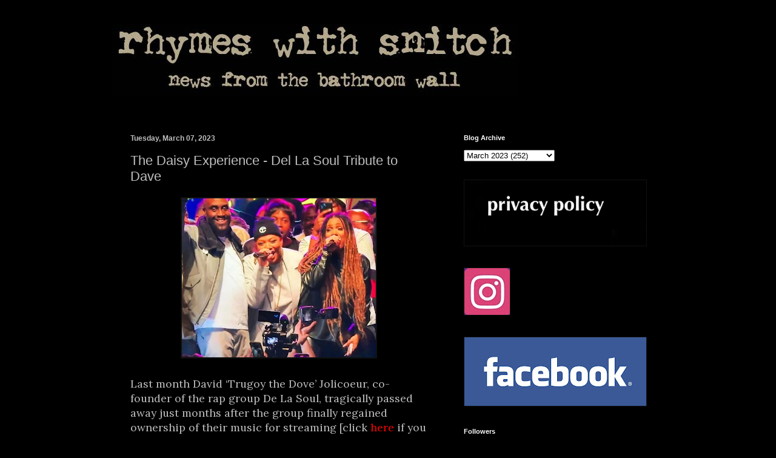

--- FILE ---
content_type: text/html; charset=utf-8
request_url: https://www.google.com/recaptcha/api2/aframe
body_size: 269
content:
<!DOCTYPE HTML><html><head><meta http-equiv="content-type" content="text/html; charset=UTF-8"></head><body><script nonce="O6z6HOyESqZOECBcX3OVZA">/** Anti-fraud and anti-abuse applications only. See google.com/recaptcha */ try{var clients={'sodar':'https://pagead2.googlesyndication.com/pagead/sodar?'};window.addEventListener("message",function(a){try{if(a.source===window.parent){var b=JSON.parse(a.data);var c=clients[b['id']];if(c){var d=document.createElement('img');d.src=c+b['params']+'&rc='+(localStorage.getItem("rc::a")?sessionStorage.getItem("rc::b"):"");window.document.body.appendChild(d);sessionStorage.setItem("rc::e",parseInt(sessionStorage.getItem("rc::e")||0)+1);localStorage.setItem("rc::h",'1769005222703');}}}catch(b){}});window.parent.postMessage("_grecaptcha_ready", "*");}catch(b){}</script></body></html>

--- FILE ---
content_type: text/vtt; charset=utf-8
request_url: https://video-meta.open.video/caption/hbfMUl44JgRr/ce3e4a2b234cf5e119a143257a9af887_en-US.vtt
body_size: 1791
content:
WEBVTT

00:00.000 --> 00:09.860
pete davidson shared a heartwarming shirtless
photo with his newborn daughter scotty showcasing

00:09.860 --> 00:15.300
his tattoo removal journey the 32-year-old
comedian cradled baby scotty in a cozy blanket

00:15.300 --> 00:21.020
in a tender moment captured by his girlfriend
elsie hewitt on instagram she captioned the post

00:21.020 --> 00:26.260
my best friends the couple welcomed their
daughter on december 12th naming her scotty

00:26.260 --> 00:31.620
rose hewitt davidson in honor of davidson's late
firefighter father scott who died in the september

00:31.620 --> 00:37.460
11th attacks he would expressed her emotions
stating i am absolutely overflowing with love

00:37.460 --> 00:44.340
and gratitude and disbelief davidson succinctly
added wu tang forever known for his candidness

00:44.340 --> 00:50.020
davidson has discussed his challenging journey
of removing most of his 200 tattoos his recent

00:50.020 --> 00:54.420
photo highlights significant progress in this
endeavor as many tattoos on his arms have notably

00:54.420 --> 00:59.660
faded since he began the process in 2020. During
an appearance on The Tonight Show starring Jimmy

00:59.660 --> 01:04.360
Fallon in January, Davidson explained the painful
tattoo removal process, they burn off a layer of

01:04.360 --> 01:09.820
your skin, then it has to heal for six to eight
weeks. You can't get in the sunlight. And then

01:09.820 --> 01:15.540
you've got to do it, like, 12 more times. He plans
to keep only two or three tattoos, including a

01:15.540 --> 01:21.060
notable one of Hillary Clinton, on his right leg.
Davidson recalled a cute interaction, what was cute

01:21.060 --> 01:25.500
is when I got them removed. She hit me up and
she's like, you're not removing me, are you

01:26.060 --> 01:33.040
I was like, of course not, of course. Hillary
stays. She loves it. Despite his emotional ties

01:33.040 --> 01:37.400
to some ink, Davidson has been candid about
the painful nature of tattoo removal, advising

01:37.720 --> 01:41.400
if anyone is actually thinking about getting
a tattoo, I would recommend thinking about it

01:41.400 --> 01:43.980
for a couple of years because
your feelings change, you know


--- FILE ---
content_type: text/vtt; charset=utf-8
request_url: https://video-meta.open.video/caption/jD1GaVVr6Cj4/32a5a4deb78caf1288bff03726a19dc3_en-US.vtt
body_size: 1976
content:
WEBVTT

00:00.000 --> 00:03.599
Peace y'all it's your boy Johnny
Fastlane here with AllHipHop.com

00:03.599 --> 00:07.519
So, Megan Thee Stallion says she's
working on new music. Let's talk hip hop

00:09.760 --> 00:15.119
Aight yo this situation is crazy right? Because
Megan Thee Stallion says that she's working on

00:15.119 --> 00:20.719
new music right? I mean as you guys know
about a month, maybe two months ago now

00:20.719 --> 00:24.639
Megan Thee Stallion said that she was taking
a break right? She said she's taking a mental

00:24.639 --> 00:29.280
health break. It sounded like she was gonna take
the full summer off. It's the middle of the summer

00:29.280 --> 00:34.080
and she says that it's go time and she's ready
to make new music right? So yesterday she went

00:34.080 --> 00:39.439
on her insta story. She put up this photo right
here and you see it says I'm back in the mode

00:39.439 --> 00:43.840
It's time with the devil emoji right? So it
appears that she's in the studio. It looks like

00:43.840 --> 00:49.599
she's probably in a studio in her own house but
she's working on new music so this is good right

00:49.599 --> 00:55.840
And as you guys know man she's had a very hard
couple of years. Her mom passed away in 2019 and

00:55.919 --> 01:02.240
she got shot in 2020. Nobody believed her until
2022 when Tory Lanez actually got convicted of

01:02.240 --> 01:07.120
shooting her. Now Tory Lanez is you know dealing
with his own issues and everything like that as

01:07.120 --> 01:11.680
he's locked up. Megan Thee Stallion it seems like
she kind of fell off a little bit. At least that's

01:11.680 --> 01:16.160
what twitter was saying. She's not even in the
conversation and you had Lola Brooke and Ice

01:16.160 --> 01:22.480
Bison Scarlet emerge out of nowhere and Lotto
was killing shit out here and Cardi B's still

01:22.480 --> 01:26.559
killing features and everything even though she
hasn't released a project so it's kind of crazy

01:26.559 --> 01:31.599
but I think Megan Thee Stallion could still come
back right? She's got Roc Nation behind her

01:32.239 --> 01:37.599
She's got you know Hov. She's probably going to
get some crazy features so I'm here for new Megan

01:37.599 --> 01:41.599
Thee Stallion music and we'll see if she's still
got it but um let me know what y'all think about

01:41.599 --> 01:43.040
this in the comments


--- FILE ---
content_type: text/vtt; charset=utf-8
request_url: https://video-meta.open.video/caption/RCvgctmQkwxZ/fd90d7b9293100869a36bcf425591c2d_en.vtt
body_size: 5123
content:
WEBVTT

00:10.480 --> 00:12.080
What do you think?

00:12.080 --> 00:14.880
Wow. Well, it's a really big step.

00:14.880 --> 00:17.520
I know, but that house is a big deal.

00:17.520 --> 00:19.279
Rent is low and it's in a great

00:19.279 --> 00:21.680
location. I can commute to university

00:21.680 --> 00:24.000
and work in no time at all. And it would

00:24.000 --> 00:27.519
be convenient for you, too. For us. Come

00:27.519 --> 00:29.279
on. Wouldn't it be nice to live

00:29.279 --> 00:30.400
together?

00:30.400 --> 00:32.640
Only if you cook. You know that I can't

00:32.640 --> 00:33.440
cook.

00:33.440 --> 00:35.440
Should I take it as a yes?

00:35.440 --> 00:37.520
Take it as an I'm seriously thinking

00:37.520 --> 00:39.440
about it, but first I have to talk to my

00:39.440 --> 00:42.920
parents about it.

01:06.880 --> 01:09.880
You're

01:12.640 --> 01:15.640
feeling

01:36.960 --> 01:40.040
Heat. Heat.

03:07.280 --> 03:09.200
Are you sure you feel like being alone

03:09.200 --> 03:10.480
tonight?

03:10.480 --> 03:14.640
Yeah, Josh, don't worry. The funeral was

03:14.640 --> 03:18.000
intense. I need to be alone for a while.

03:18.000 --> 03:20.640
I can crush on the couch if you want.

03:20.640 --> 03:22.560
That thing is as soft as a rock. You

03:22.560 --> 03:26.640
know that. Don't worry. Go home. I'll

03:26.640 --> 03:27.840
see you tomorrow.

03:27.840 --> 03:31.680
Just call me if you need anything. Okay.

03:31.680 --> 03:34.680
Heat.

03:50.640 --> 03:53.640
Heat.

03:56.000 --> 03:59.000
Hey. Hey. Hey.

05:04.880 --> 05:06.560
I thought we were going to hang out

05:06.560 --> 05:08.639
today, not fight. And

05:08.639 --> 05:10.320
I don't want to fight.

05:10.320 --> 05:12.560
Then let's not bring it up.

05:12.560 --> 05:16.240
Yeah, right. I know. It's just that

05:16.240 --> 05:18.720
after my grandma's death, everything is

05:18.720 --> 05:23.680
so difficult. I know. I know. Come here.

05:23.680 --> 05:26.160
Sorry. You know I'm always there for

05:26.160 --> 05:29.800
you, don't you?

06:12.160 --> 06:14.240
Heat. Heat.

06:14.240 --> 06:17.240
Heat.

06:27.199 --> 06:30.199
Heat.

06:35.600 --> 06:38.600
Heat.

06:51.600 --> 06:54.600
Heat.

06:58.479 --> 07:01.479
Heat

07:10.080 --> 07:13.080
up

07:19.199 --> 07:22.199
here.

07:33.120 --> 07:36.120
Heat.

07:36.160 --> 07:39.160
Heat.

07:55.520 --> 07:58.680
Heat. Heat.

08:25.440 --> 08:29.000
Heat up here.

08:44.240 --> 08:47.200
I told you I'm sorry. Really? I didn't

08:47.200 --> 08:49.360
mean to. I was recording and I lost

08:49.360 --> 08:50.480
track of time.

08:50.480 --> 08:52.560
You're always sorry, Ann. You've been

08:52.560 --> 08:54.720
sorry for too long. That's more than

08:54.720 --> 08:58.240
what you do online. Me and Grace, we're

08:58.240 --> 09:00.320
real people in real life. But you don't

09:00.320 --> 09:01.680
even seem to care.

09:01.680 --> 09:03.200
Josh, you know that you guys are

09:03.200 --> 09:05.200
important to me. I haven't forgotten

09:05.200 --> 09:06.320
about you. It's just that

09:06.320 --> 09:09.120
too bad. You already have. First, at

09:09.120 --> 09:11.279
Grace's birthday party, you didn't come

09:11.279 --> 09:13.600
and ignored our calls all night. And

09:13.600 --> 09:15.680
today, you turned off your cell phone on

09:15.680 --> 09:18.240
our anniversary. I waited 2 hours for

09:18.240 --> 09:20.560
you at the restaurant before coming here

09:20.560 --> 09:23.360
to find you in front of the live PC.

09:23.360 --> 09:25.440
It's been 3 weeks and you still haven't

09:25.440 --> 09:27.680
decided if you want to move in with me.

09:27.680 --> 09:30.640
You're unbelievable. No, no. I I I mean,

09:30.640 --> 09:33.440
yes. Let's go. Let's do it.

09:33.440 --> 09:36.000
And really, the house that I saw isn't

09:36.000 --> 09:38.480
available anymore. Another couple took

09:38.480 --> 09:39.200
it.

09:39.200 --> 09:40.720
What?

09:40.720 --> 09:43.040
No. I didn't know that.

09:43.040 --> 09:45.519
I told you yesterday, but obviously you

09:45.519 --> 09:47.360
didn't listen. You don't listen to

09:47.360 --> 09:50.000
anyone anymore except yourself. What's

09:50.000 --> 09:51.600
the point of renting a house if you're

09:51.600 --> 09:54.839
not there?

10:44.240 --> 10:46.000
You can't be serious.

10:46.000 --> 10:48.880
I'm sorry, Ed, but it's over.

10:48.880 --> 10:51.600
How can you leave me like this? me

10:51.600 --> 10:54.640
leaving you and we've been practically

10:54.640 --> 10:57.040
strangers for months. We don't talk

10:57.040 --> 11:00.000
anymore. You hardly ever talk to me and

11:00.000 --> 11:01.760
when you do, you just complain about

11:01.760 --> 11:05.600
your career or trash talk that girl. I

11:05.600 --> 11:08.320
tried to be close. I really did. I know

11:08.320 --> 11:10.160
how your mother treats you. So, I

11:10.160 --> 11:12.240
thought it was just a face, but you have

11:12.240 --> 11:14.399
become just like her. You don't take

11:14.399 --> 11:16.480
advice from anyone and you only know how

11:16.480 --> 11:19.839
to criticize. Enough really. And

11:19.839 --> 11:22.399
I can't do it by myself. Josh,

11:22.399 --> 11:24.320
you're the one who wanted to be alone.

11:24.320 --> 11:26.720
You've cut me off for quite a while. You

11:26.720 --> 11:28.399
cut everyone out.

11:28.399 --> 11:35.160
All right, go. I This won't stop me.


--- FILE ---
content_type: text/vtt; charset=utf-8
request_url: https://video-meta.open.video/caption/pijAUfXWdmhc/458f61b828aa477db8bbebc23ba8b9af_en-US.vtt
body_size: 14113
content:
WEBVTT

00:00.000 --> 00:04.680
From addiction to racism to heartbreak, Wendy
Williams has been through it all and come out

00:04.680 --> 00:09.720
the other side. But could her tea-spilling days
finally be over? Wendy Williams had to overcome

00:09.720 --> 00:13.840
a lot on her climb to the top. When she was in
elementary school, her parents convinced her that

00:13.840 --> 00:18.140
she was overweight and placed her on a strict diet
that had a long-term impact on her mental health

00:18.300 --> 00:22.380
She also experienced racism during her high
school years. As she told The New Yorker

00:22.560 --> 00:26.120
I never went to the prom because that was
before you could ask a black girl to the prom

00:26.120 --> 00:31.620
but I saw the boys looking." While promoting her lifetime
biopic Wendy Williams' The Movie, Williams said that she

00:31.620 --> 00:35.660
had been date-raped by the late R&B singer
Sherrick when she was in college, pointing

00:35.660 --> 00:39.260
out that incidents like these were all
too common. She told People magazine

00:39.260 --> 00:42.800
"...those types of things happen to girls
all the time, and they've been happening a

00:42.800 --> 00:48.020
lot — to a lot of her mothers, grandmothers,
great-great-grandmothers, and their great-great-grandmothers, too.

00:48.020 --> 00:52.040
Drug addiction and alcohol abuse became an
issue for Williams before she got famous, and

00:52.040 --> 00:59.800
continued to plague her even after her radio show took off.
I lost over a decade of my life being hooked on cocaine

01:00.120 --> 01:03.940
She managed to get sober at the age of 29,
however, which changed everything for her

01:04.180 --> 01:09.400
In 2003, she told the New York Times, I think the
biggest achievement in my life was getting off cocaine

01:09.640 --> 01:14.280
No matter what the rest of it is now, and it's pretty
good. It would be just a mess if I were still doing coke

01:14.900 --> 01:18.900
Williams worked her way to the morning
talk slot on WRKS in New York City

01:19.140 --> 01:26.600
She instantly began to attract attention for her gossip segments, which drew the
ire of multiple celebrities. Both Bill Cosby and Russell Simmons tried to get her

01:26.600 --> 01:32.060
fired, for example. I didn't get fired because
I'm bringing in ratings, but what I did get was

01:32.060 --> 01:37.780
Bill Cosby calling and trying to do
me in. As she moot between stations

01:37.940 --> 01:42.240
Williams often stirred the pot by claiming
that certain rappers were gay, such as Q-Tip

01:42.360 --> 01:47.020
who was the then-boyfriend of station colleague
Angie Martinez. As Martinez later recalled

01:47.020 --> 01:51.080
I lost my f***ing mind. Before I knew it, I
was swinging at her. It was a quick scuffle

01:51.080 --> 01:56.440
It took only a few seconds for me to realize that she wasn't
really hitting me back. She was just trying to get me off of her.

01:56.440 --> 02:00.300
Williams also claimed that Tupac Shakur had
been raped in prison, which led to the rapper

02:00.300 --> 02:07.080
hitting back at her with an insulting verse in the song, Why You Turn On Me.
Nevertheless, Williams claimed that she enjoyed the attention the song brought her

02:07.260 --> 02:11.560
She told The New Yorker, "'I love any time
somebody mentions me. Thank you, Tupac.'

02:11.560 --> 02:18.060
Williams has always been honest about her personal life. Aside from speaking
about her drug and alcohol abuse on the air, she has also opened up about

02:18.060 --> 02:21.720
the miscarriages she had endured before she
and her former husband Kevin Hunter had their

02:21.720 --> 02:33.860
son Speaking on the PBS special American Masters The Women List she said I fought tooth and nail to be a mother I suffered
several miscarriages including two at five months That when you have the clothes already picked out The nursery is already painted

02:34.080 --> 02:38.120
Williams went on to say that while she wanted a
bigger family, it wasn't written in the stars for

02:38.120 --> 02:42.560
her. But these painful experiences made her love
her son, Kevin Jr., all the more. She added

02:42.720 --> 02:49.840
Our Kevin is a hard-won child. I would have loved to have had more children, but
I don't want to test my blessing. Being a mother is for me. It's not for everybody

02:49.840 --> 02:55.240
It's for me." The TV personality also revealed that
motherhood had presented plenty of challenges, including

02:55.240 --> 03:02.300
trying to stop her son from using drugs. Kevin developed an addiction
to synthetic marijuana in his teens and needed to attend rehab

03:02.300 --> 03:09.620
By the time she sat down for her interview for the PBS special, however, he
had managed to kick the habit and was, in her words, on the good side of good

03:09.620 --> 03:13.500
After making a living out of celebrity drama,
Williams suffered through a relationship disaster

03:13.500 --> 03:17.340
of her own when her second husband, Kevin
Hunter, cheated on her with another woman

03:17.340 --> 03:21.360
"...infidelity is one thing, a
full baby is a whole other topic.

03:21.360 --> 03:26.460
Hunter fathered a daughter with the woman,
which was something that Williams could not

03:26.460 --> 03:31.620
forgive. She told People magazine, Kevin had a major indiscretion
that he will have to deal with for the rest of his life

03:31.820 --> 03:38.080
an indiscretion that I will not deal with. I'm a very forgiving person, but
there's one thing that I could never be a part of, and that one thing happened

03:38.320 --> 03:42.240
Williams found out that Hunter was cheating on
her after she hired a private investigator to

03:42.240 --> 03:46.460
follow him, having become suspicious of his
behavior. This is how she found out that Hunter's

03:46.460 --> 03:50.940
mistress was carrying his child. Their 20-year
marriage broke down soon after, and Williams

03:50.940 --> 03:55.600
filed for divorce. She also severed professional
ties with Hunter, who had been her manager for

03:55.600 --> 04:00.280
many years. He was axed as an executive producer
on The Wendy Williams Show, and the non-profit

04:00.280 --> 04:07.620
organization the two ran together was unceremoniously dissolved. Around
this time, Williams decided to move into a sober house as a preemptive move

04:07.800 --> 04:12.600
Speaking to the New York Times Magazine about the scandal,
she said, I knew what was about to happen, and I was like

04:12.600 --> 04:19.000
Let me go someplace where you're not allowed to have a whole bottle of wine. When
you see your husband's mistress with a burgeoning belly and you're a blabbermouth

04:19.000 --> 04:24.320
on TV with a successful show, you know what's
about to happen. I needed to go someplace quiet.

04:24.320 --> 04:28.540
Williams scared both her crew and her audience
when she suddenly fainted during a Halloween

04:28.540 --> 04:42.180
episode of her show in 2017. When the commercials ended,
Williams was back on stage and explaining what had happened

04:42.600 --> 04:47.220
That was not a stunt. I'm overheated
in my costume, and I did pass out.

04:47.220 --> 05:00.460
Fans took to Axe formerly Twitter to show their support for Williams after the incident with one writing Williams overheated in her costume and
fainted on her show but came right back like a champ Williams would later reveal that the added stress of what was going on in her personal life

05:00.460 --> 05:07.020
played a part in the shocking moment. She told the New Yorker, I was in
the process of the early stages of my divorce. My son was going to college

05:07.160 --> 05:14.480
so I was now free to pack up the house to fight. In 2018, Wendy
Williams revealed that she had been diagnosed with Graves' disease

05:14.700 --> 05:23.040
and that she would be taking a three-week hiatus from her show to recover. Graves'
disease is an autoimmune condition that often leads to hyperthyroidism and can cause

05:23.040 --> 05:28.140
anxiety, fatigue, weight loss, hair loss, and
heart problems. Williams was already aware that

05:28.140 --> 05:32.840
she had thyroid issues, but the Graves' diagnosis
was news to her. She told reviewers that Graves

05:32.840 --> 05:37.300
squeezes the muscles behind the eyeballs. This
checked out as many of her fans had pointed out

05:37.300 --> 05:40.840
that there seemed to be something not quite
right with her eyes prior to her diagnosis

05:41.180 --> 05:45.180
In typical Williams fashion, she pushed back
against medical advice to take three weeks off

05:45.180 --> 05:48.820
from work, saying that she couldn't afford to
be absent for so long. I'll be back in two

05:50.700 --> 05:58.300
I'm not an heiress. Who's going to pay my bills? Wendy Williams
disappeared from our screens altogether in 2021. At first, the public were

05:58.300 --> 06:02.480
led to believe this was due to her catching
COVID-19, where reps later revealed that she

06:02.480 --> 06:06.440
was dealing with ongoing health issues, adding
that she would be back for the opening episode

06:06.440 --> 06:11.180
of her show's 13th season. Before long, news
broke that Williams was undergoing a psychiatric

06:11.180 --> 06:15.560
evaluation, and it became clear that she would
not be able to continue her show anytime soon

06:15.700 --> 06:23.640
A handful of celebrities filled in for Williams during the turmoil, bolstering the
show throughout its 13th season. Producer Ira Bernstein told The Hollywood Reporter

06:23.640 --> 06:28.080
For the first four, five, six, eight weeks,
we think we're putting a band-aid on it and

06:28.080 --> 06:32.200
Wendy's coming back. Bernstein also revealed
that it had been difficult to replace Williams

06:32.200 --> 06:35.880
on the show because of her reputation as
someone who stirred up trouble. According to her

06:36.020 --> 06:43.080
plenty of people turned down offers to guest host. She said, Wendy comes with
a stink to it. It's the same reason for the 12 years preceding we struggled

06:43.080 --> 06:47.900
to book guests. She was tough on many celebrities,
and a lot of celebrities hate her. In the end

06:47.960 --> 06:52.020
it didn't matter. By 2022, the network had
announced that The Wendy Williams Show had

06:52.020 --> 06:57.300
been canceled. In 2024, it was revealed that
Williams had been diagnosed with aphasia and

06:57.300 --> 07:01.900
frontotemporal dementia. Also known as the health
condition that forced Bruce Willis to retire from

07:01.900 --> 07:07.720
acting, aphasia causes personality changes, behavioral
problems, and difficulty using or comprehending language

07:07.940 --> 07:13.220
The 2024 Lifetime miniseries Where is Wendy
Williams detailed the now-retired TV personality's

07:13.220 --> 07:17.440
health struggles, showing the effects of her
conditions. There's something wrong going on

07:17.680 --> 07:31.201
Williams displays erratic behavior on a number of scenes the inclusion of which didn sit right with her guardian Sabrina Morrissey Morrissey has
argued that the creators of the documentary exploited Williams According to her the people behind the show made Williams an executive producer

07:31.201 --> 07:35.121
and used this to take advantage of her. In a
complaint filed at the New York State Supreme

07:35.121 --> 07:40.581
Court, she argued, "...this blatant exploitation of a
vulnerable woman with a serious medical condition who is

07:40.581 --> 07:44.701
beloved by millions within and outside of
the African-American community is disgusting

07:44.701 --> 07:49.381
and it cannot be allowed. Despite Morrissey's
efforts to stop the doc, Lifetime was given the

07:49.381 --> 07:53.861
green light to release it. It's a messy, sad
situation, and no one came away from it smelling

07:53.861 --> 07:58.861
like roses, except for Williams herself. Sean
Zanotti, who was working as Williams' publicist

07:58.861 --> 08:02.981
when the show was filmed, defended her role in
the controversial film after she was shown taking

08:02.981 --> 08:07.401
Williams out for a drink, despite her past issues
with alcohol. Zanotti claims that she only ever

08:07.401 --> 08:11.761
had Williams' best interest at heart, adding that
she was rarely paid for her work due to the TV

08:11.761 --> 08:19.641
star's accounts being frozen over questions about her mental state. After years of
holding court on both the radio and on television, Williams' time in the spotlight

08:19.641 --> 08:25.241
now appears to be over. In 2024, a legal filing
shared by TMZ declared that she is permanently

08:25.241 --> 08:29.941
incapacitated due to her health conditions.
The filing by Sabrina Morrissey states that

08:30.121 --> 08:37.141
"...Williams has been afflicted by early-onset dementia and, as a
result, has become cognitively impaired and permanently incapacitated.

08:37.141 --> 08:41.241
TMZ notes that parts of the filing were
redacted to protect Williams' privacy and

08:41.241 --> 08:45.481
that of her family. Though Williams is now out of
the public eye, her diagnosis doesn't mean she's

08:45.481 --> 08:49.841
completely disappeared. She's been seen out and
about shopping, and she's also found time to give

08:49.841 --> 08:55.001
interviews, chatting with the Daily Mail in October
2024. The tabloid reached out to Williams in the

08:55.001 --> 08:59.441
wake of the Sean Combs scandal, as Williams had
taken aim at the music mogul decades ago over his

08:59.441 --> 09:03.661
behavior. Williams explained, "'What is really
weird is that I've been told by so many people

09:03.861 --> 09:08.341
Wendy, you called it, including some people from
my family who have said the same. She may not be

09:08.341 --> 09:13.001
on TV anymore, but she's still spilling the tea.
And her fans are convinced that she would have had

09:13.001 --> 09:16.621
even more to say had she still been
on the air. One fan posted on X

09:16.621 --> 09:22.061
I truly miss Auntie Wendy Williams on days like
today. No one did hot topics like she did. No one

09:22.241 --> 09:26.461
I can almost hear her going off on Diddy and
telling us she told us so. Another fan said

09:26.681 --> 09:30.721
Because she's always known and she tried to
tell us many times. I hope she's doing better

09:30.961 --> 09:36.041
If you or anyone you know has been a victim of
sexual assault, help is available. Visit the Rape

09:36.041 --> 09:44.501
Abuse and Incest National Network website or contact
RAINN's National Helpline at 1-800-656-HOPE-4673


--- FILE ---
content_type: text/vtt; charset=utf-8
request_url: https://video-meta.open.video/caption/pijAUfXWdmhc/458f61b828aa477db8bbebc23ba8b9af_en-US.vtt
body_size: 14113
content:
WEBVTT

00:00.000 --> 00:04.680
From addiction to racism to heartbreak, Wendy
Williams has been through it all and come out

00:04.680 --> 00:09.720
the other side. But could her tea-spilling days
finally be over? Wendy Williams had to overcome

00:09.720 --> 00:13.840
a lot on her climb to the top. When she was in
elementary school, her parents convinced her that

00:13.840 --> 00:18.140
she was overweight and placed her on a strict diet
that had a long-term impact on her mental health

00:18.300 --> 00:22.380
She also experienced racism during her high
school years. As she told The New Yorker

00:22.560 --> 00:26.120
I never went to the prom because that was
before you could ask a black girl to the prom

00:26.120 --> 00:31.620
but I saw the boys looking." While promoting her lifetime
biopic Wendy Williams' The Movie, Williams said that she

00:31.620 --> 00:35.660
had been date-raped by the late R&B singer
Sherrick when she was in college, pointing

00:35.660 --> 00:39.260
out that incidents like these were all
too common. She told People magazine

00:39.260 --> 00:42.800
"...those types of things happen to girls
all the time, and they've been happening a

00:42.800 --> 00:48.020
lot — to a lot of her mothers, grandmothers,
great-great-grandmothers, and their great-great-grandmothers, too.

00:48.020 --> 00:52.040
Drug addiction and alcohol abuse became an
issue for Williams before she got famous, and

00:52.040 --> 00:59.800
continued to plague her even after her radio show took off.
I lost over a decade of my life being hooked on cocaine

01:00.120 --> 01:03.940
She managed to get sober at the age of 29,
however, which changed everything for her

01:04.180 --> 01:09.400
In 2003, she told the New York Times, I think the
biggest achievement in my life was getting off cocaine

01:09.640 --> 01:14.280
No matter what the rest of it is now, and it's pretty
good. It would be just a mess if I were still doing coke

01:14.900 --> 01:18.900
Williams worked her way to the morning
talk slot on WRKS in New York City

01:19.140 --> 01:26.600
She instantly began to attract attention for her gossip segments, which drew the
ire of multiple celebrities. Both Bill Cosby and Russell Simmons tried to get her

01:26.600 --> 01:32.060
fired, for example. I didn't get fired because
I'm bringing in ratings, but what I did get was

01:32.060 --> 01:37.780
Bill Cosby calling and trying to do
me in. As she moot between stations

01:37.940 --> 01:42.240
Williams often stirred the pot by claiming
that certain rappers were gay, such as Q-Tip

01:42.360 --> 01:47.020
who was the then-boyfriend of station colleague
Angie Martinez. As Martinez later recalled

01:47.020 --> 01:51.080
I lost my f***ing mind. Before I knew it, I
was swinging at her. It was a quick scuffle

01:51.080 --> 01:56.440
It took only a few seconds for me to realize that she wasn't
really hitting me back. She was just trying to get me off of her.

01:56.440 --> 02:00.300
Williams also claimed that Tupac Shakur had
been raped in prison, which led to the rapper

02:00.300 --> 02:07.080
hitting back at her with an insulting verse in the song, Why You Turn On Me.
Nevertheless, Williams claimed that she enjoyed the attention the song brought her

02:07.260 --> 02:11.560
She told The New Yorker, "'I love any time
somebody mentions me. Thank you, Tupac.'

02:11.560 --> 02:18.060
Williams has always been honest about her personal life. Aside from speaking
about her drug and alcohol abuse on the air, she has also opened up about

02:18.060 --> 02:21.720
the miscarriages she had endured before she
and her former husband Kevin Hunter had their

02:21.720 --> 02:33.860
son Speaking on the PBS special American Masters The Women List she said I fought tooth and nail to be a mother I suffered
several miscarriages including two at five months That when you have the clothes already picked out The nursery is already painted

02:34.080 --> 02:38.120
Williams went on to say that while she wanted a
bigger family, it wasn't written in the stars for

02:38.120 --> 02:42.560
her. But these painful experiences made her love
her son, Kevin Jr., all the more. She added

02:42.720 --> 02:49.840
Our Kevin is a hard-won child. I would have loved to have had more children, but
I don't want to test my blessing. Being a mother is for me. It's not for everybody

02:49.840 --> 02:55.240
It's for me." The TV personality also revealed that
motherhood had presented plenty of challenges, including

02:55.240 --> 03:02.300
trying to stop her son from using drugs. Kevin developed an addiction
to synthetic marijuana in his teens and needed to attend rehab

03:02.300 --> 03:09.620
By the time she sat down for her interview for the PBS special, however, he
had managed to kick the habit and was, in her words, on the good side of good

03:09.620 --> 03:13.500
After making a living out of celebrity drama,
Williams suffered through a relationship disaster

03:13.500 --> 03:17.340
of her own when her second husband, Kevin
Hunter, cheated on her with another woman

03:17.340 --> 03:21.360
"...infidelity is one thing, a
full baby is a whole other topic.

03:21.360 --> 03:26.460
Hunter fathered a daughter with the woman,
which was something that Williams could not

03:26.460 --> 03:31.620
forgive. She told People magazine, Kevin had a major indiscretion
that he will have to deal with for the rest of his life

03:31.820 --> 03:38.080
an indiscretion that I will not deal with. I'm a very forgiving person, but
there's one thing that I could never be a part of, and that one thing happened

03:38.320 --> 03:42.240
Williams found out that Hunter was cheating on
her after she hired a private investigator to

03:42.240 --> 03:46.460
follow him, having become suspicious of his
behavior. This is how she found out that Hunter's

03:46.460 --> 03:50.940
mistress was carrying his child. Their 20-year
marriage broke down soon after, and Williams

03:50.940 --> 03:55.600
filed for divorce. She also severed professional
ties with Hunter, who had been her manager for

03:55.600 --> 04:00.280
many years. He was axed as an executive producer
on The Wendy Williams Show, and the non-profit

04:00.280 --> 04:07.620
organization the two ran together was unceremoniously dissolved. Around
this time, Williams decided to move into a sober house as a preemptive move

04:07.800 --> 04:12.600
Speaking to the New York Times Magazine about the scandal,
she said, I knew what was about to happen, and I was like

04:12.600 --> 04:19.000
Let me go someplace where you're not allowed to have a whole bottle of wine. When
you see your husband's mistress with a burgeoning belly and you're a blabbermouth

04:19.000 --> 04:24.320
on TV with a successful show, you know what's
about to happen. I needed to go someplace quiet.

04:24.320 --> 04:28.540
Williams scared both her crew and her audience
when she suddenly fainted during a Halloween

04:28.540 --> 04:42.180
episode of her show in 2017. When the commercials ended,
Williams was back on stage and explaining what had happened

04:42.600 --> 04:47.220
That was not a stunt. I'm overheated
in my costume, and I did pass out.

04:47.220 --> 05:00.460
Fans took to Axe formerly Twitter to show their support for Williams after the incident with one writing Williams overheated in her costume and
fainted on her show but came right back like a champ Williams would later reveal that the added stress of what was going on in her personal life

05:00.460 --> 05:07.020
played a part in the shocking moment. She told the New Yorker, I was in
the process of the early stages of my divorce. My son was going to college

05:07.160 --> 05:14.480
so I was now free to pack up the house to fight. In 2018, Wendy
Williams revealed that she had been diagnosed with Graves' disease

05:14.700 --> 05:23.040
and that she would be taking a three-week hiatus from her show to recover. Graves'
disease is an autoimmune condition that often leads to hyperthyroidism and can cause

05:23.040 --> 05:28.140
anxiety, fatigue, weight loss, hair loss, and
heart problems. Williams was already aware that

05:28.140 --> 05:32.840
she had thyroid issues, but the Graves' diagnosis
was news to her. She told reviewers that Graves

05:32.840 --> 05:37.300
squeezes the muscles behind the eyeballs. This
checked out as many of her fans had pointed out

05:37.300 --> 05:40.840
that there seemed to be something not quite
right with her eyes prior to her diagnosis

05:41.180 --> 05:45.180
In typical Williams fashion, she pushed back
against medical advice to take three weeks off

05:45.180 --> 05:48.820
from work, saying that she couldn't afford to
be absent for so long. I'll be back in two

05:50.700 --> 05:58.300
I'm not an heiress. Who's going to pay my bills? Wendy Williams
disappeared from our screens altogether in 2021. At first, the public were

05:58.300 --> 06:02.480
led to believe this was due to her catching
COVID-19, where reps later revealed that she

06:02.480 --> 06:06.440
was dealing with ongoing health issues, adding
that she would be back for the opening episode

06:06.440 --> 06:11.180
of her show's 13th season. Before long, news
broke that Williams was undergoing a psychiatric

06:11.180 --> 06:15.560
evaluation, and it became clear that she would
not be able to continue her show anytime soon

06:15.700 --> 06:23.640
A handful of celebrities filled in for Williams during the turmoil, bolstering the
show throughout its 13th season. Producer Ira Bernstein told The Hollywood Reporter

06:23.640 --> 06:28.080
For the first four, five, six, eight weeks,
we think we're putting a band-aid on it and

06:28.080 --> 06:32.200
Wendy's coming back. Bernstein also revealed
that it had been difficult to replace Williams

06:32.200 --> 06:35.880
on the show because of her reputation as
someone who stirred up trouble. According to her

06:36.020 --> 06:43.080
plenty of people turned down offers to guest host. She said, Wendy comes with
a stink to it. It's the same reason for the 12 years preceding we struggled

06:43.080 --> 06:47.900
to book guests. She was tough on many celebrities,
and a lot of celebrities hate her. In the end

06:47.960 --> 06:52.020
it didn't matter. By 2022, the network had
announced that The Wendy Williams Show had

06:52.020 --> 06:57.300
been canceled. In 2024, it was revealed that
Williams had been diagnosed with aphasia and

06:57.300 --> 07:01.900
frontotemporal dementia. Also known as the health
condition that forced Bruce Willis to retire from

07:01.900 --> 07:07.720
acting, aphasia causes personality changes, behavioral
problems, and difficulty using or comprehending language

07:07.940 --> 07:13.220
The 2024 Lifetime miniseries Where is Wendy
Williams detailed the now-retired TV personality's

07:13.220 --> 07:17.440
health struggles, showing the effects of her
conditions. There's something wrong going on

07:17.680 --> 07:31.201
Williams displays erratic behavior on a number of scenes the inclusion of which didn sit right with her guardian Sabrina Morrissey Morrissey has
argued that the creators of the documentary exploited Williams According to her the people behind the show made Williams an executive producer

07:31.201 --> 07:35.121
and used this to take advantage of her. In a
complaint filed at the New York State Supreme

07:35.121 --> 07:40.581
Court, she argued, "...this blatant exploitation of a
vulnerable woman with a serious medical condition who is

07:40.581 --> 07:44.701
beloved by millions within and outside of
the African-American community is disgusting

07:44.701 --> 07:49.381
and it cannot be allowed. Despite Morrissey's
efforts to stop the doc, Lifetime was given the

07:49.381 --> 07:53.861
green light to release it. It's a messy, sad
situation, and no one came away from it smelling

07:53.861 --> 07:58.861
like roses, except for Williams herself. Sean
Zanotti, who was working as Williams' publicist

07:58.861 --> 08:02.981
when the show was filmed, defended her role in
the controversial film after she was shown taking

08:02.981 --> 08:07.401
Williams out for a drink, despite her past issues
with alcohol. Zanotti claims that she only ever

08:07.401 --> 08:11.761
had Williams' best interest at heart, adding that
she was rarely paid for her work due to the TV

08:11.761 --> 08:19.641
star's accounts being frozen over questions about her mental state. After years of
holding court on both the radio and on television, Williams' time in the spotlight

08:19.641 --> 08:25.241
now appears to be over. In 2024, a legal filing
shared by TMZ declared that she is permanently

08:25.241 --> 08:29.941
incapacitated due to her health conditions.
The filing by Sabrina Morrissey states that

08:30.121 --> 08:37.141
"...Williams has been afflicted by early-onset dementia and, as a
result, has become cognitively impaired and permanently incapacitated.

08:37.141 --> 08:41.241
TMZ notes that parts of the filing were
redacted to protect Williams' privacy and

08:41.241 --> 08:45.481
that of her family. Though Williams is now out of
the public eye, her diagnosis doesn't mean she's

08:45.481 --> 08:49.841
completely disappeared. She's been seen out and
about shopping, and she's also found time to give

08:49.841 --> 08:55.001
interviews, chatting with the Daily Mail in October
2024. The tabloid reached out to Williams in the

08:55.001 --> 08:59.441
wake of the Sean Combs scandal, as Williams had
taken aim at the music mogul decades ago over his

08:59.441 --> 09:03.661
behavior. Williams explained, "'What is really
weird is that I've been told by so many people

09:03.861 --> 09:08.341
Wendy, you called it, including some people from
my family who have said the same. She may not be

09:08.341 --> 09:13.001
on TV anymore, but she's still spilling the tea.
And her fans are convinced that she would have had

09:13.001 --> 09:16.621
even more to say had she still been
on the air. One fan posted on X

09:16.621 --> 09:22.061
I truly miss Auntie Wendy Williams on days like
today. No one did hot topics like she did. No one

09:22.241 --> 09:26.461
I can almost hear her going off on Diddy and
telling us she told us so. Another fan said

09:26.681 --> 09:30.721
Because she's always known and she tried to
tell us many times. I hope she's doing better

09:30.961 --> 09:36.041
If you or anyone you know has been a victim of
sexual assault, help is available. Visit the Rape

09:36.041 --> 09:44.501
Abuse and Incest National Network website or contact
RAINN's National Helpline at 1-800-656-HOPE-4673


--- FILE ---
content_type: text/javascript
request_url: https://g.ezoic.net/humix/inline_embed
body_size: 8274
content:
var ezS = document.createElement("link");ezS.rel="stylesheet";ezS.type="text/css";ezS.href="//go.ezodn.com/ezvideo/ezvideojscss.css?cb=185";document.head.appendChild(ezS);
var ezS = document.createElement("link");ezS.rel="stylesheet";ezS.type="text/css";ezS.href="//go.ezodn.com/ezvideo/ezvideocustomcss.css?cb=738444-0-185";document.head.appendChild(ezS);
window.ezVideo = {"appendFloatAfterAd":false,"language":"en","titleString":"","titleOption":"","autoEnableCaptions":false}
var ezS = document.createElement("script");ezS.src="//vjs.zencdn.net/vttjs/0.14.1/vtt.min.js";document.head.appendChild(ezS);
(function() {
		let ezInstream = {"prebidBidders":[{"bidder":"criteo","params":{"networkId":7987,"pubid":"101496","video":{"playbackmethod":[2,6]}},"ssid":"10050"},{"bidder":"insticator","params":{"adUnitId":"01JHZ942AK7FVME47QN5B0N0P4"},"ssid":"11381"},{"bidder":"onetag","params":{"pubId":"62499636face9dc"},"ssid":"11291"},{"bidder":"openx","params":{"delDomain":"ezoic-d.openx.net","unit":"560605963"},"ssid":"10015"},{"bidder":"pubmatic","params":{"adSlot":"Ezoic_default_video","publisherId":"156983"},"ssid":"10061"},{"bidder":"rubicon","params":{"accountId":21150,"siteId":269072,"video":{"language":"en","size_id":201},"zoneId":3326304},"ssid":"10063"},{"bidder":"ttd","params":{"publisherId":"39f40f6d2f161e3df78c3ea1e38b4d0a","supplySourceId":"ezoic"},"ssid":"11384"},{"bidder":"vidazoo","params":{"cId":"652646d136d29ed957788c6d","pId":"59ac17c192832d0011283fe3"},"ssid":"11372"},{"bidder":"yieldmo","params":{"placementId":"3159086761833865258"},"ssid":"11315"},{"bidder":"adyoulike_i_s2s","params":{"placement":"b74dd1bf884ad15f7dc6fca53449c2db"},"ssid":"11314"},{"bidder":"amx_i_s2s","params":{"tagid":"JreGFOmAO"},"ssid":"11290"},{"bidder":"blis_i_s2s","params":{"spid":"1246"},"ssid":"11397"},{"bidder":"cadent_aperture_mx_i_s2s","params":{"tagid":"178315"},"ssid":"11389"},{"bidder":"criteo_i_s2s","params":{"networkId":12274,"pubid":"104211","video":{"playbackmethod":[2,6]}},"ssid":"10050"},{"bidder":"gumgum_i_s2s","params":{"zone":"xw4fad9t"},"ssid":"10079"},{"bidder":"insticator_i_s2s","params":{"adUnitId":"01JHZ942AK7FVME47QN5B0N0P4","publisherId":"f466dda6-51fa-4d9d-b3e8-0dbc76e8ac97"},"ssid":"11381"},{"bidder":"medianet_i_s2s","params":{"cid":"8CUPV1T76","crid":"578781359"},"ssid":"11307"},{"bidder":"onetag_i_s2s","params":{"pubId":"62499636face9dc"},"ssid":"11291"},{"bidder":"openx_i_s2s","params":{"delDomain":"ezoic-d.openx.net","unit":"559783386"},"ssid":"10015"},{"bidder":"pubmatic_i_s2s","params":{"adSlot":"Ezoic_default_video","publisherId":"156983"},"ssid":"10061"},{"bidder":"rubicon_i_s2s","params":{"accountId":21150,"siteId":421616,"video":{"language":"en","size_id":201},"zoneId":2495262},"ssid":"10063"},{"bidder":"sharethrough_i_s2s","params":{"pkey":"kgPoDCWJ3LoAt80X9hF5eRLi"},"ssid":"11309"},{"bidder":"sonobi_i_s2s","params":{"TagID":"86985611032ca7924a34"},"ssid":"10048"},{"bidder":"trustedstack_i_s2s","params":{"cid":"TS9HJFH44","crid":"944965478"},"ssid":"11396"},{"bidder":"unruly_i_s2s","params":{"siteId":235071},"ssid":"10097"},{"bidder":"vidazoo_i_s2s","params":{"cId":"68415a84f0bd2a2f4a824fae","pId":"59ac17c192832d0011283fe3"},"ssid":"11372"}],"apsSlot":{"slotID":"instream_desktop_na_Video","divID":"","slotName":"","mediaType":"video","sizes":[[400,300],[640,390],[390,640],[320,480],[480,320],[400,225],[640,360],[768,1024],[1024,768],[640,480]],"slotParams":{}},"allApsSlots":[{"Slot":{"slotID":"AccompanyingContent_640x360v_5-60seconds_Off_NoSkip","divID":"","slotName":"","mediaType":"video","sizes":[[400,300],[640,390],[390,640],[320,480],[480,320],[400,225],[640,360],[768,1024],[1024,768],[640,480]],"slotParams":{}},"Duration":60},{"Slot":{"slotID":"AccompanyingContent_640x360v_5-60seconds_Off_Skip","divID":"","slotName":"","mediaType":"video","sizes":[[400,300],[640,390],[390,640],[320,480],[480,320],[400,225],[640,360],[768,1024],[1024,768],[640,480]],"slotParams":{}},"Duration":60},{"Slot":{"slotID":"AccompanyingContent_640x360v_5-30seconds_Off_NoSkip","divID":"","slotName":"","mediaType":"video","sizes":[[400,300],[640,390],[390,640],[320,480],[480,320],[400,225],[640,360],[768,1024],[1024,768],[640,480]],"slotParams":{}},"Duration":30},{"Slot":{"slotID":"AccompanyingContent_640x360v_5-30seconds_Off_Skip","divID":"","slotName":"","mediaType":"video","sizes":[[400,300],[640,390],[390,640],[320,480],[480,320],[400,225],[640,360],[768,1024],[1024,768],[640,480]],"slotParams":{}},"Duration":30},{"Slot":{"slotID":"AccompanyingContent_640x360v_5-15seconds_Off_NoSkip","divID":"","slotName":"","mediaType":"video","sizes":[[400,300],[640,390],[390,640],[320,480],[480,320],[400,225],[640,360],[768,1024],[1024,768],[640,480]],"slotParams":{}},"Duration":15},{"Slot":{"slotID":"AccompanyingContent_640x360v_5-15seconds_Off_Skip","divID":"","slotName":"","mediaType":"video","sizes":[[400,300],[640,390],[390,640],[320,480],[480,320],[400,225],[640,360],[768,1024],[1024,768],[640,480]],"slotParams":{}},"Duration":15},{"Slot":{"slotID":"instream_desktop_na_Video","divID":"","slotName":"","mediaType":"video","sizes":[[400,300],[640,390],[390,640],[320,480],[480,320],[400,225],[640,360],[768,1024],[1024,768],[640,480]],"slotParams":{}},"Duration":30}],"genericInstream":false,"UnfilledCnt":0,"AllowPreviousBidToSetBidFloor":false,"PreferPrebidOverAmzn":false,"DoNotPassBidFloorToPreBid":false,"bidCacheThreshold":-1,"rampUp":true,"IsEzDfpAccount":true,"EnableVideoDeals":false,"monetizationApproval":{"DomainId":738444,"Domain":"rhymeswithsnitch.com","HumixChannelId":0,"HasGoogleEntry":false,"HDMApproved":false,"MCMApproved":true},"SelectivelyIncrementUnfilledCount":false,"BlockBidderAfterBadAd":true,"useNewVideoStartingFloor":false,"addHBUnderFloor":false,"dvama":false,"dgeb":false,"vatc":{"at":"INSTREAM","fs":"UNIFORM","mpw":200,"itopf":false,"bcds":"v","bcdsds":"d","bcd":{"ad_type":"INSTREAM","data":{"domain_id":738444,"country":"US","form_factor":1,"impressions":2195,"share_ge7":0.824601,"bucket":"bid-rich","avg_depth":9.409567,"p75_depth":11,"share_ge5":0.887927,"share_ge9":0.744419},"is_domain":true,"loaded_at":"2026-01-21T02:15:21.460188081-08:00"}},"totalVideoDuration":0,"totalAdsPlaybackDuration":0,"optimizedPrebidPods":true};
		if (typeof __ezInstream !== "undefined" && __ezInstream.breaks) {
			__ezInstream.breaks = __ezInstream.breaks.concat(ezInstream.breaks);
		} else {
			window.__ezInstream = ezInstream;
		}
	})();
var EmbedExclusionEvaluated = 'exempt'; var EzoicMagicPlayerExclusionSelectors = [".humix-off"];var EzoicMagicPlayerInclusionSelectors = [];var EzoicPreferredLocation = '2';

			window.humixFirstVideoLoaded = true
			window.dispatchEvent(new CustomEvent('humixFirstVideoLoaded'));
		
window.ezVideoIframe=false;window.renderEzoicVideoContentCBs=window.renderEzoicVideoContentCBs||[];window.renderEzoicVideoContentCBs.push(function(){let videoObjects=[{"PlayerId":"ez-4999","VideoContentId":"WBYO8k_BQJ2","VideoPlaylistSelectionId":0,"VideoPlaylistId":1,"VideoTitle":"The Witcher 3: Wild Hunt - Contract: Devil by the Well: Odolan Dialogue Tree (Mandy) \u0026amp; Haggling","VideoDescription":"My Site https://jasonsvideogamessource.com/ / The Witcher 3: Wild Hunt - Contract: Devil by the Well: Odolan Intro Monster Dialogue Tree Sequence Mandy Daughter My Amazon https://amzn.to/3RkfmAj","VideoChapters":{"Chapters":null,"StartTimes":null,"EndTimes":null},"VideoLinksSrc":"","VideoSrcURL":"https://streaming.open.video/contents/hbfMUl44JgRr/1766482617/index.m3u8","VideoDurationMs":169452,"DeviceTypeFlag":14,"FloatFlag":14,"FloatPosition":1,"IsAutoPlay":true,"IsLoop":false,"IsLiveStreaming":false,"OutstreamEnabled":false,"ShouldConsiderDocVisibility":true,"ShouldPauseAds":true,"AdUnit":"","ImpressionId":0,"VideoStartTime":0,"IsStartTimeEnabled":0,"IsKeyMoment":false,"PublisherVideoContentShare":{"DomainIdOwner":683869,"DomainIdShare":738444,"DomainIdHost":683869,"DomainNameOwner":"jasonsvideogamessource.com","VideoContentId":"WBYO8k_BQJ2","LoadError":"[Load cross domain video on the domain not allowed][MagicPlayerPlaylist:1]","IsEzoicOwnedVideo":false,"IsGenericInstream":false,"IsOutstream":false,"IsGPTOutstream":false},"VideoUploadSource":"import-from-youtube","IsVertical":false,"IsPreferred":false,"ShowControls":false,"IsSharedEmbed":false,"ShortenId":"Rw9MIqEbzaM","Preview":false,"PlaylistHumixId":"","VideoSelection":10,"MagicPlaceholderType":1,"MagicHTML":"\u003cdiv id=ez-video-wrap-ez-4998 class=ez-video-wrap style=\"align-self: stretch;\"\u003e\u003cdiv class=ez-video-center\u003e\u003cdiv class=\"ez-video-content-wrap ez-rounded-border\"\u003e\u003cdiv id=ez-video-wrap-ez-4999 class=\"ez-video-wrap ez-video-magic\" style=\"align-self: stretch;\"\u003e\u003cdiv class=ez-video-magic-row\u003e\u003col class=ez-video-magic-list\u003e\u003cli class=\"ez-video-magic-item ez-video-magic-autoplayer\"\u003e\u003cdiv id=floating-placeholder-ez-4999 class=floating-placeholder style=\"display: none;\"\u003e\u003cdiv id=floating-placeholder-sizer-ez-4999 class=floating-placeholder-sizer\u003e\u003cpicture class=\"video-js vjs-playlist-thumbnail\"\u003e\u003cimg id=floating-placeholder-thumbnail alt loading=lazy nopin=nopin\u003e\u003c/picture\u003e\u003c/div\u003e\u003c/div\u003e\u003cdiv id=ez-video-container-ez-4999 class=\"ez-video-container ez-video-magic-redesign ez-responsive ez-float-right\" style=\"flex-wrap: wrap;\"\u003e\u003cdiv class=ez-video-ez-stuck-bar id=ez-video-ez-stuck-bar-ez-4999\u003e\u003cdiv class=\"ez-video-ez-stuck-close ez-simple-close\" id=ez-video-ez-stuck-close-ez-4999 style=\"font-size: 16px !important; text-shadow: none !important; color: #000 !important; font-family: system-ui !important; background-color: rgba(255,255,255,0.5) !important; border-radius: 50% !important; text-align: center !important;\"\u003ex\u003c/div\u003e\u003c/div\u003e\u003cvideo id=ez-video-ez-4999 class=\"video-js ez-vid-placeholder\" controls preload=metadata\u003e\u003cp class=vjs-no-js\u003ePlease enable JavaScript\u003c/p\u003e\u003c/video\u003e\u003cdiv class=ez-vid-preview id=ez-vid-preview-ez-4999\u003e\u003c/div\u003e\u003cdiv id=lds-ring-ez-4999 class=lds-ring\u003e\u003cdiv\u003e\u003c/div\u003e\u003cdiv\u003e\u003c/div\u003e\u003cdiv\u003e\u003c/div\u003e\u003cdiv\u003e\u003c/div\u003e\u003c/div\u003e\u003c/div\u003e\u003cli class=\"ez-video-magic-item ez-video-magic-playlist\"\u003e\u003cdiv id=ez-video-playlist-ez-4998 class=vjs-playlist\u003e\u003c/div\u003e\u003c/ol\u003e\u003c/div\u003e\u003c/div\u003e\u003cdiv id=floating-placeholder-ez-4998 class=floating-placeholder style=\"display: none;\"\u003e\u003cdiv id=floating-placeholder-sizer-ez-4998 class=floating-placeholder-sizer\u003e\u003cpicture class=\"video-js vjs-playlist-thumbnail\"\u003e\u003cimg id=floating-placeholder-thumbnail alt loading=lazy nopin=nopin\u003e\u003c/picture\u003e\u003c/div\u003e\u003c/div\u003e\u003cdiv id=ez-video-container-ez-4998 class=\"ez-video-container ez-video-magic-redesign ez-responsive ez-float-right\" style=\"flex-wrap: wrap;\"\u003e\u003cdiv class=ez-video-ez-stuck-bar id=ez-video-ez-stuck-bar-ez-4998\u003e\u003cdiv class=\"ez-video-ez-stuck-close ez-simple-close\" id=ez-video-ez-stuck-close-ez-4998 style=\"font-size: 16px !important; text-shadow: none !important; color: #000 !important; font-family: system-ui !important; background-color: rgba(255,255,255,0.5) !important; border-radius: 50% !important; text-align: center !important;\"\u003ex\u003c/div\u003e\u003c/div\u003e\u003cvideo id=ez-video-ez-4998 class=\"video-js ez-vid-placeholder vjs-16-9\" controls preload=metadata\u003e\u003cp class=vjs-no-js\u003ePlease enable JavaScript\u003c/p\u003e\u003c/video\u003e\u003cdiv class=keymoment-container id=keymoment-play style=\"display: none;\"\u003e\u003cspan id=play-button-container class=play-button-container-active\u003e\u003cspan class=\"keymoment-play-btn play-button-before\"\u003e\u003c/span\u003e\u003cspan class=\"keymoment-play-btn play-button-after\"\u003e\u003c/span\u003e\u003c/span\u003e\u003c/div\u003e\u003cdiv class=\"keymoment-container rewind\" id=keymoment-rewind style=\"display: none;\"\u003e\u003cdiv id=keymoment-rewind-box class=rotate\u003e\u003cspan class=\"keymoment-arrow arrow-two double-arrow-icon\"\u003e\u003c/span\u003e\u003cspan class=\"keymoment-arrow arrow-one double-arrow-icon\"\u003e\u003c/span\u003e\u003c/div\u003e\u003c/div\u003e\u003cdiv class=\"keymoment-container forward\" id=keymoment-forward style=\"display: none;\"\u003e\u003cdiv id=keymoment-forward-box\u003e\u003cspan class=\"keymoment-arrow arrow-two double-arrow-icon\"\u003e\u003c/span\u003e\u003cspan class=\"keymoment-arrow arrow-one double-arrow-icon\"\u003e\u003c/span\u003e\u003c/div\u003e\u003c/div\u003e\u003cdiv id=vignette-overlay\u003e\u003c/div\u003e\u003cdiv id=vignette-top-card class=vignette-top-card\u003e\u003cdiv class=vignette-top-channel\u003e\u003ca class=top-channel-logo target=_blank role=link aria-label=\"channel logo\" style='background-image: url(\"https://video-meta.humix.com/logo/114161/logo-1743691582.webp\");'\u003e\u003c/a\u003e\u003c/div\u003e\u003cdiv class=\"vignette-top-title top-enable-channel-logo\"\u003e\u003cdiv class=\"vignette-top-title-text vignette-magic-player\"\u003e\u003ca class=vignette-top-title-link id=vignette-top-title-link-ez-4998 target=_blank tabindex=0 href=https://open.video/video/Rw9MIqEbzaM\u003ePete Davidson's Tattoo Transformation: Shirtless Comedian Cuddles Up to Newborn Daughter in New Photo\u003c/a\u003e\u003c/div\u003e\u003c/div\u003e\u003cdiv class=vignette-top-share\u003e\u003cbutton class=vignette-top-button type=button title=share id=vignette-top-button\u003e\u003cdiv class=top-button-icon\u003e\u003csvg height=\"100%\" version=\"1.1\" viewBox=\"0 0 36 36\" width=\"100%\"\u003e\n                                        \u003cuse class=\"svg-shadow\" xlink:href=\"#share-icon\"\u003e\u003c/use\u003e\n                                        \u003cpath class=\"svg-fill\" d=\"m 20.20,14.19 0,-4.45 7.79,7.79 -7.79,7.79 0,-4.56 C 16.27,20.69 12.10,21.81 9.34,24.76 8.80,25.13 7.60,27.29 8.12,25.65 9.08,21.32 11.80,17.18 15.98,15.38 c 1.33,-0.60 2.76,-0.98 4.21,-1.19 z\" id=\"share-icon\"\u003e\u003c/path\u003e\n                                    \u003c/svg\u003e\u003c/div\u003e\u003c/button\u003e\u003c/div\u003e\u003c/div\u003e\u003ca id=watch-on-link-ez-4998 class=watch-on-link aria-label=\"Watch on Open.Video\" target=_blank href=https://open.video/video/Rw9MIqEbzaM\u003e\u003cdiv class=watch-on-link-content aria-hidden=true\u003e\u003cdiv class=watch-on-link-text\u003eWatch on\u003c/div\u003e\u003cimg style=\"height: 1rem;\" src=https://assets.open.video/open-video-white-logo.png alt=\"Video channel logo\" class=img-fluid\u003e\u003c/div\u003e\u003c/a\u003e\u003cdiv class=ez-vid-preview id=ez-vid-preview-ez-4998\u003e\u003c/div\u003e\u003cdiv id=lds-ring-ez-4998 class=lds-ring\u003e\u003cdiv\u003e\u003c/div\u003e\u003cdiv\u003e\u003c/div\u003e\u003cdiv\u003e\u003c/div\u003e\u003cdiv\u003e\u003c/div\u003e\u003c/div\u003e\u003cdiv id=ez-video-links-ez-4998 style=position:absolute;\u003e\u003c/div\u003e\u003c/div\u003e\u003c/div\u003e\u003cdiv id=ez-lower-title-link-ez-4998 class=lower-title-link\u003e\u003ca href=https://open.video/video/Rw9MIqEbzaM target=_blank\u003ePete Davidson's Tattoo Transformation: Shirtless Comedian Cuddles Up to Newborn Daughter in New Photo\u003c/a\u003e\u003c/div\u003e\u003c/div\u003e\u003c/div\u003e","PreferredVideoType":0,"DisableWatchOnLink":false,"DisableVignette":false,"DisableTitleLink":false,"VideoPlaylist":{"VideoPlaylistId":1,"FirstVideoSelectionId":0,"FirstVideoIndex":0,"Name":"Universal Player","IsLooping":1,"IsShuffled":0,"Autoskip":0,"Videos":[{"PublisherVideoId":2637400,"PublisherId":552199,"VideoContentId":"WBYO8k_BQJ2","DomainId":683869,"Title":"The Witcher 3: Wild Hunt - Contract: Devil by the Well: Odolan Dialogue Tree (Mandy) \u0026amp; Haggling","Description":"My Site https://jasonsvideogamessource.com/ / The Witcher 3: Wild Hunt - Contract: Devil by the Well: Odolan Intro Monster Dialogue Tree Sequence Mandy Daughter My Amazon https://amzn.to/3RkfmAj","VideoChapters":{"Chapters":null,"StartTimes":null,"EndTimes":null},"Privacy":"public","CreatedDate":"2026-01-19 08:30:53","ModifiedDate":"2026-01-19 09:04:12","PreviewImage":"https://video-meta.open.video/poster/iLeqAFWXI0pj/WBYO8k_BQJ2_htjEJP.jpg","RestrictByReferer":false,"ImpressionId":0,"VideoDurationMs":169452,"StreamingURL":"https://streaming.open.video/contents/iLeqAFWXI0pj/1768812154/index.m3u8","videoMetaData":{"Views":25,"Impressions":68,"ThumbsUp":0,"ThumbsDown":0},"PublisherVideoContentShare":{"DomainIdOwner":683869,"DomainIdShare":738444,"DomainIdHost":683869,"DomainNameOwner":"jasonsvideogamessource.com","VideoContentId":"WBYO8k_BQJ2","LoadError":"[Load cross domain video on the domain not allowed]","IsEzoicOwnedVideo":false,"IsGenericInstream":false,"IsOutstream":false,"IsGPTOutstream":false},"ExternalId":"","IABCategoryName":"Games","IABCategoryIds":"683","NLBCategoryIds":"243","IsUploaded":false,"IsProcessed":false,"IsContentShareable":true,"UploadSource":"import-from-youtube","IsPreferred":false,"Category":"","IsRotate":false,"ShortenId":"WBYO8k_BQJ2","PreferredVideoType":0,"HumixChannelId":107799,"IsHumixChannelActive":true,"VideoAutoMatchType":0,"ShareBaseUrl":"//open.video/","CanonicalLink":"https://jasonsvideogamessource.com/openvideo/v/the-witcher-3-wild-hunt-contract-devil-by-the-well-odolan-dialogue-tree-mandy-haggling","OpenVideoHostedLink":"https://open.video/@jasonsvideogamessource-com/v/the-witcher-3-wild-hunt-contract-devil-by-the-well-odolan-dialogue-tree-mandy-haggling","ChannelSlug":"jasonsvideogamessource-com","Language":"en","Keywords":"ps4,video,games,source,targeted,gameplay,videos,playstation,sony,killzone","HasMultiplePosterResolutions":true,"ResizedPosterVersion":1,"ChannelLogo":"logo/107799/logo-1737523317.webp","OwnerIntegrationType":"ns","IsChannelWPHosted":false,"HideReportVideoButton":false,"VideoPlaylistSelectionId":0,"VideoLinksSrc":"","VideoStartTime":0,"IsStartTimeEnabled":0,"AdUnit":"SharedVideo_2/931e604b923832096b5c6c57f86b8e2a","VideoPlaylistId":1,"InitialIndex":1},{"PublisherVideoId":1101866,"PublisherId":11956,"VideoContentId":"frU3K6RbI62","DomainId":25904,"Title":"Megan Thee Stallion teases new music","Description":"#MeganTheeStallion #ToryLanez #JonnyFastlane","VideoChapters":{"Chapters":null,"StartTimes":null,"EndTimes":null},"Privacy":"public","CreatedDate":"2024-04-26 20:07:20","ModifiedDate":"2024-04-27 04:11:29","PreviewImage":"https://video-meta.open.video/poster/jD1GaVVr6Cj4/frU3K6RbI62_VrtioJ.jpg","RestrictByReferer":false,"ImpressionId":0,"VideoDurationMs":103470,"StreamingURL":"https://streaming.open.video/contents/jD1GaVVr6Cj4/1714191073/index.m3u8","PublisherVideoContentShare":{"DomainIdOwner":25904,"DomainIdShare":738444,"DomainIdHost":25904,"DomainNameOwner":"allhiphop.com","VideoContentId":"frU3K6RbI62","LoadError":"[Load cross domain video on the domain not allowed]","IsEzoicOwnedVideo":false,"IsGenericInstream":false,"IsOutstream":false,"IsGPTOutstream":false},"ExternalId":"","IABCategoryName":"Urban \u0026 Hip-Hop,Celebrities \u0026 Entertainment News","IABCategoryIds":"341,433","NLBCategoryIds":"41,3","IsUploaded":false,"IsProcessed":false,"IsContentShareable":true,"UploadSource":"import-from-youtube","IsPreferred":false,"Category":"","IsRotate":false,"ShortenId":"frU3K6RbI62","PreferredVideoType":0,"HumixChannelId":241,"IsHumixChannelActive":true,"VideoAutoMatchType":0,"ShareBaseUrl":"//open.video/","CanonicalLink":"https://allhiphop.com/openvideo/v/megan-thee-stallion-teases-new-music","OpenVideoHostedLink":"https://open.video/@allhiphop/v/megan-thee-stallion-teases-new-music","ChannelSlug":"allhiphop","Language":"en","Keywords":"AllHipHop,AllHipHop.com,Hip-Hop,Rap,Hip hop News,Hip-hop Rumors,Hip-hop Features,Hophop music,Hip Hop Videos,Megan Thee Stallion","HasMultiplePosterResolutions":true,"ResizedPosterVersion":0,"ChannelLogo":"logo/241/logo-1732487564.webp","OwnerIntegrationType":"sa","IsChannelWPHosted":true,"HideReportVideoButton":false,"VideoPlaylistSelectionId":0,"VideoLinksSrc":"","VideoStartTime":0,"IsStartTimeEnabled":0,"AdUnit":"SharedVideo_2/931e604b923832096b5c6c57f86b8e2a","VideoPlaylistId":1,"InitialIndex":2},{"PublisherVideoId":2627616,"PublisherId":511492,"VideoContentId":"DN8wOb8qP7M","DomainId":639533,"Title":"The Tragic True-Life Story Of Wendy Williams","Description":"From addiction to racism to heartbreak, Wendy Williams has been through it all and come out the other side — but could her tea-spilling days finally be over?","VideoChapters":{"Chapters":null,"StartTimes":null,"EndTimes":null},"Privacy":"public","CreatedDate":"2026-01-11 03:23:47","ModifiedDate":"2026-01-11 04:21:53","PreviewImage":"https://video-meta.open.video/poster/pijAUfXWdmhc/DN8wOb8qP7M_sTAGrI.jpg","RestrictByReferer":false,"ImpressionId":0,"VideoDurationMs":589956,"StreamingURL":"https://streaming.open.video/contents/pijAUfXWdmhc/1768117296/index.m3u8","PublisherVideoContentShare":{"DomainIdOwner":639533,"DomainIdShare":738444,"DomainNameOwner":"humix_publisher_511492","VideoContentId":"DN8wOb8qP7M","LoadError":"[Load cross domain video on the domain not allowed]","IsEzoicOwnedVideo":false,"IsGenericInstream":false,"IsOutstream":false,"IsGPTOutstream":false},"ExternalId":"","IABCategoryName":"","IABCategoryIds":"","NLBCategoryIds":"","IsUploaded":false,"IsProcessed":false,"IsContentShareable":true,"UploadSource":"import-from-mrss-feed","IsPreferred":false,"Category":"","IsRotate":false,"ShortenId":"DN8wOb8qP7M","PreferredVideoType":0,"HumixChannelId":122810,"IsHumixChannelActive":true,"VideoAutoMatchType":0,"ShareBaseUrl":"//open.video/","CanonicalLink":"https://open.video/@looperhq/v/the-tragic-true-life-story-of-wendy-williams","OpenVideoHostedLink":"https://open.video/@looperhq/v/the-tragic-true-life-story-of-wendy-williams","ChannelSlug":"","Language":"en","Keywords":"WendyWilliams,TrueStory,CelebrityTragedy","HasMultiplePosterResolutions":true,"ResizedPosterVersion":1,"ChannelLogo":"logo/122810/logo-1751284165.webp","OwnerIntegrationType":"off","IsChannelWPHosted":false,"HideReportVideoButton":false,"VideoPlaylistSelectionId":0,"VideoLinksSrc":"","VideoStartTime":0,"IsStartTimeEnabled":0,"AdUnit":"SharedVideo_2/931e604b923832096b5c6c57f86b8e2a","VideoPlaylistId":1,"InitialIndex":3},{"PublisherVideoId":2635238,"PublisherId":552199,"VideoContentId":"5JYqDdEYRI2","DomainId":683869,"Title":"Brokenlore: Unfollow - Chapter 6 Retro Nightmare: Anne and Josh Relationship | Pixel Art Sequence","Description":"Website https://jasonsvideogamessource.com/\nDiscord https://discord.gg/D9yVCsSnaf\nReddit https://www.reddit.com/r/JVGS/\nX https://twitter.com/JasonVGS\nBrokenlore: Unfollow - Chapter 6 Retro Nightmare: Anne and Josh Relationship | Pixel Art Sequence","VideoChapters":{"Chapters":null,"StartTimes":null,"EndTimes":null},"Privacy":"public","CreatedDate":"2026-01-17 07:23:03","ModifiedDate":"2026-01-17 07:40:53","PreviewImage":"https://video-meta.open.video/poster/RCvgctmQkwxZ/5JYqDdEYRI2_YkbOMk.jpg","RestrictByReferer":false,"ImpressionId":0,"VideoDurationMs":735618,"StreamingURL":"https://streaming.open.video/contents/RCvgctmQkwxZ/1768844746/index.m3u8","videoMetaData":{"Views":863,"Impressions":2163,"ThumbsUp":0,"ThumbsDown":0},"PublisherVideoContentShare":{"DomainIdOwner":683869,"DomainIdShare":738444,"DomainIdHost":683869,"DomainNameOwner":"jasonsvideogamessource.com","VideoContentId":"5JYqDdEYRI2","LoadError":"[Load cross domain video on the domain not allowed]","IsEzoicOwnedVideo":false,"IsGenericInstream":false,"IsOutstream":false,"IsGPTOutstream":false},"ExternalId":"","IABCategoryName":"Romance,Games,TV Shows \u0026 Programs","IABCategoryIds":"188,683,641","NLBCategoryIds":"1112,243,56","IsUploaded":false,"IsProcessed":false,"IsContentShareable":true,"UploadSource":"import-from-youtube","IsPreferred":false,"Category":"","IsRotate":false,"ShortenId":"5JYqDdEYRI2","PreferredVideoType":0,"HumixChannelId":107799,"IsHumixChannelActive":true,"VideoAutoMatchType":0,"ShareBaseUrl":"//open.video/","CanonicalLink":"https://jasonsvideogamessource.com/openvideo/v/brokenlore-unfollow-chapter-6-retro-nightmare-anne-and-josh-relationship-pixel-art-sequence","OpenVideoHostedLink":"https://open.video/@jasonsvideogamessource-com/v/brokenlore-unfollow-chapter-6-retro-nightmare-anne-and-josh-relationship-pixel-art-sequence","ChannelSlug":"jasonsvideogamessource-com","Language":"en","Keywords":"Video,Games,Source","HasMultiplePosterResolutions":true,"ResizedPosterVersion":1,"ChannelLogo":"logo/107799/logo-1737523317.webp","OwnerIntegrationType":"ns","IsChannelWPHosted":false,"HideReportVideoButton":false,"VideoPlaylistSelectionId":0,"VideoLinksSrc":"","VideoStartTime":0,"IsStartTimeEnabled":0,"AdUnit":"SharedVideo_2/931e604b923832096b5c6c57f86b8e2a","VideoPlaylistId":1,"InitialIndex":4},{"PublisherVideoId":2637449,"PublisherId":552199,"VideoContentId":"qs659QEBls2","DomainId":683869,"Title":"The Evil Within: Consequence - Ch.4 A Ghost Is Born: Stop Ruvik\u0026#39;s Hold on Leslie (Burn Painting)","Description":"My Site https://jasonsvideogamessource.com/ / The Evil Within: Consequence - Ch.4 A Ghost Is Born: Stop Ruvik\u0026#39;s Hold on Leslie (Burn Painting) My Amazon https://amzn.to/3RkfmAj","VideoChapters":{"Chapters":null,"StartTimes":null,"EndTimes":null},"Privacy":"public","CreatedDate":"2026-01-19 08:53:58","ModifiedDate":"2026-01-19 09:02:09","PreviewImage":"https://video-meta.open.video/poster/UTvWlpaXV09a/qs659QEBls2_hfEZLZ.jpg","RestrictByReferer":false,"ImpressionId":0,"VideoDurationMs":206623,"StreamingURL":"https://streaming.open.video/contents/UTvWlpaXV09a/1768812993/index.m3u8","videoMetaData":{"Views":0,"Impressions":0,"ThumbsUp":0,"ThumbsDown":0},"PublisherVideoContentShare":{"DomainIdOwner":683869,"DomainIdShare":738444,"DomainIdHost":683869,"DomainNameOwner":"jasonsvideogamessource.com","VideoContentId":"qs659QEBls2","LoadError":"[Load cross domain video on the domain not allowed]","IsEzoicOwnedVideo":false,"IsGenericInstream":false,"IsOutstream":false,"IsGPTOutstream":false},"ExternalId":"","IABCategoryName":"Games","IABCategoryIds":"683","NLBCategoryIds":"243","IsUploaded":false,"IsProcessed":false,"IsContentShareable":true,"UploadSource":"import-from-youtube","IsPreferred":false,"Category":"","IsRotate":false,"ShortenId":"qs659QEBls2","PreferredVideoType":0,"HumixChannelId":107799,"IsHumixChannelActive":true,"VideoAutoMatchType":0,"ShareBaseUrl":"//open.video/","CanonicalLink":"https://jasonsvideogamessource.com/openvideo/v/the-evil-within-consequence-ch4-a-ghost-is-born-stop-ruviks-hold-on-leslie-burn-painting","OpenVideoHostedLink":"https://open.video/@jasonsvideogamessource-com/v/the-evil-within-consequence-ch4-a-ghost-is-born-stop-ruviks-hold-on-leslie-burn-painting","ChannelSlug":"jasonsvideogamessource-com","Language":"en","Keywords":"ps4,video,games,source,targeted,gameplay,videos,playstation,sony,killzone","HasMultiplePosterResolutions":true,"ResizedPosterVersion":0,"ChannelLogo":"logo/107799/logo-1737523317.webp","OwnerIntegrationType":"ns","IsChannelWPHosted":false,"HideReportVideoButton":false,"VideoPlaylistSelectionId":0,"VideoLinksSrc":"","VideoStartTime":0,"IsStartTimeEnabled":0,"AdUnit":"SharedVideo_2/931e604b923832096b5c6c57f86b8e2a","VideoPlaylistId":1,"InitialIndex":5},{"PublisherVideoId":2626551,"PublisherId":511492,"VideoContentId":"CV1gHbvHPRM","DomainId":639533,"Title":"The Tragic Life SNL Star Molly Shannon Tried To Keep Hidden","Description":"A tragic car accident, an unavailable father, and the dark reality of fame. For Molly Shannon, being a superstar doesn\u0026#39;t excuse her from all the things she tried to keep hidden.","VideoChapters":{"Chapters":null,"StartTimes":null,"EndTimes":null},"Privacy":"public","CreatedDate":"2026-01-10 03:27:08","ModifiedDate":"2026-01-10 04:19:31","PreviewImage":"https://video-meta.open.video/poster/nbqEBx4qlwAc/CV1gHbvHPRM_oCdHJm.jpg","RestrictByReferer":false,"ImpressionId":0,"VideoDurationMs":651884,"StreamingURL":"https://streaming.open.video/contents/nbqEBx4qlwAc/1768020559/index.m3u8","PublisherVideoContentShare":{"DomainIdOwner":639533,"DomainIdShare":738444,"DomainNameOwner":"humix_publisher_511492","VideoContentId":"CV1gHbvHPRM","LoadError":"[Load cross domain video on the domain not allowed]","IsEzoicOwnedVideo":false,"IsGenericInstream":false,"IsOutstream":false,"IsGPTOutstream":false},"ExternalId":"","IABCategoryName":"","IABCategoryIds":"","NLBCategoryIds":"","IsUploaded":false,"IsProcessed":false,"IsContentShareable":true,"UploadSource":"import-from-mrss-feed","IsPreferred":false,"Category":"","IsRotate":false,"ShortenId":"CV1gHbvHPRM","PreferredVideoType":0,"HumixChannelId":122811,"IsHumixChannelActive":true,"VideoAutoMatchType":0,"ShareBaseUrl":"//open.video/","CanonicalLink":"https://open.video/@nickiswift/v/the-tragic-life-snl-star-molly-shannon-tried-to-keep-hidden","OpenVideoHostedLink":"https://open.video/@nickiswift/v/the-tragic-life-snl-star-molly-shannon-tried-to-keep-hidden","ChannelSlug":"","Language":"en","Keywords":"MollyShannon,SNL,TragicLife","HasMultiplePosterResolutions":true,"ResizedPosterVersion":1,"ChannelLogo":"logo/122811/logo-1751284608.webp","OwnerIntegrationType":"off","IsChannelWPHosted":false,"HideReportVideoButton":false,"VideoPlaylistSelectionId":0,"VideoLinksSrc":"","VideoStartTime":0,"IsStartTimeEnabled":0,"AdUnit":"SharedVideo_2/931e604b923832096b5c6c57f86b8e2a","VideoPlaylistId":1,"InitialIndex":6},{"PublisherVideoId":2637114,"PublisherId":552199,"VideoContentId":"57ZqDB_7lc2","DomainId":683869,"Title":"The Witcher 3: Wild Hunt - Contract Devil by the Well: Defeat the Noonwraith (Yrden) Infused Dust","Description":"My Site https://jasonsvideogamessource.com/ / The Witcher 3: Wild Hunt - Contract Devil by the Well: Defeat the Noonwraith (Yrden) Infused Dust My Amazon https://amzn.to/3RkfmAj","VideoChapters":{"Chapters":null,"StartTimes":null,"EndTimes":null},"Privacy":"public","CreatedDate":"2026-01-19 06:23:56","ModifiedDate":"2026-01-19 06:44:25","PreviewImage":"https://video-meta.open.video/poster/7_r0xlWWhSrj/57ZqDB_7lc2_WzjuNR.jpg","RestrictByReferer":false,"ImpressionId":0,"VideoDurationMs":70019,"StreamingURL":"https://streaming.open.video/contents/7_r0xlWWhSrj/1768803897/index.m3u8","videoMetaData":{"Views":0,"Impressions":0,"ThumbsUp":0,"ThumbsDown":0},"PublisherVideoContentShare":{"DomainIdOwner":683869,"DomainIdShare":738444,"DomainIdHost":683869,"DomainNameOwner":"jasonsvideogamessource.com","VideoContentId":"57ZqDB_7lc2","LoadError":"[Load cross domain video on the domain not allowed]","IsEzoicOwnedVideo":false,"IsGenericInstream":false,"IsOutstream":false,"IsGPTOutstream":false},"ExternalId":"","IABCategoryName":"Games","IABCategoryIds":"683","NLBCategoryIds":"243","IsUploaded":false,"IsProcessed":false,"IsContentShareable":true,"UploadSource":"import-from-youtube","IsPreferred":false,"Category":"","IsRotate":false,"ShortenId":"57ZqDB_7lc2","PreferredVideoType":0,"HumixChannelId":107799,"IsHumixChannelActive":true,"VideoAutoMatchType":0,"ShareBaseUrl":"//open.video/","CanonicalLink":"https://jasonsvideogamessource.com/openvideo/v/the-witcher-3-wild-hunt-contract-devil-by-the-well-defeat-the-noonwraith-yrden-infused-dust","OpenVideoHostedLink":"https://open.video/@jasonsvideogamessource-com/v/the-witcher-3-wild-hunt-contract-devil-by-the-well-defeat-the-noonwraith-yrden-infused-dust","ChannelSlug":"jasonsvideogamessource-com","Language":"en","Keywords":"ps4,video,games,source,targeted,gameplay,videos,playstation,sony,killzone","HasMultiplePosterResolutions":true,"ResizedPosterVersion":1,"ChannelLogo":"logo/107799/logo-1737523317.webp","OwnerIntegrationType":"ns","IsChannelWPHosted":false,"HideReportVideoButton":false,"VideoPlaylistSelectionId":0,"VideoLinksSrc":"","VideoStartTime":0,"IsStartTimeEnabled":0,"AdUnit":"SharedVideo_2/931e604b923832096b5c6c57f86b8e2a","VideoPlaylistId":1,"InitialIndex":7},{"PublisherVideoId":2637614,"PublisherId":552199,"VideoContentId":"zlZavcwZcB2","DomainId":683869,"Title":"The Witcher 3: Wild Hunt - Precious Cargo: Chase John Greemer on Horseback \u0026amp; Dialogue Tree \u0026#34;Let Go\u0026#34;","Description":"My Site https://jasonsvideogamessource.com/ / The Witcher 3: Wild Hunt - Precious Cargo: Chase John Greemer on Horseback \u0026amp; Dialogue Tree \u0026#34;Let Go\u0026#34; My Amazon https://amzn.to/3RkfmAj","VideoChapters":{"Chapters":null,"StartTimes":null,"EndTimes":null},"Privacy":"public","CreatedDate":"2026-01-19 11:03:28","ModifiedDate":"2026-01-19 11:21:57","PreviewImage":"https://video-meta.open.video/poster/90eqApGOhOxR/zlZavcwZcB2_eBAGKB.jpg","RestrictByReferer":false,"ImpressionId":0,"VideoDurationMs":230480,"StreamingURL":"https://streaming.open.video/contents/90eqApGOhOxR/1768820964/index.m3u8","videoMetaData":{"Views":7,"Impressions":10,"ThumbsUp":0,"ThumbsDown":0},"PublisherVideoContentShare":{"DomainIdOwner":683869,"DomainIdShare":738444,"DomainIdHost":683869,"DomainNameOwner":"jasonsvideogamessource.com","VideoContentId":"zlZavcwZcB2","LoadError":"[Load cross domain video on the domain not allowed]","IsEzoicOwnedVideo":false,"IsGenericInstream":false,"IsOutstream":false,"IsGPTOutstream":false},"ExternalId":"","IABCategoryName":"Games","IABCategoryIds":"683","NLBCategoryIds":"243","IsUploaded":false,"IsProcessed":false,"IsContentShareable":true,"UploadSource":"import-from-youtube","IsPreferred":false,"Category":"","IsRotate":false,"ShortenId":"zlZavcwZcB2","PreferredVideoType":0,"HumixChannelId":107799,"IsHumixChannelActive":true,"VideoAutoMatchType":0,"ShareBaseUrl":"//open.video/","CanonicalLink":"https://jasonsvideogamessource.com/openvideo/v/the-witcher-3-wild-hunt-precious-cargo-chase-john-greemer-on-horseback-dialogue-tree-let-go","OpenVideoHostedLink":"https://open.video/@jasonsvideogamessource-com/v/the-witcher-3-wild-hunt-precious-cargo-chase-john-greemer-on-horseback-dialogue-tree-let-go","ChannelSlug":"jasonsvideogamessource-com","Language":"en","Keywords":"ps4,video,games,source,targeted,gameplay,videos,playstation,sony,killzone","HasMultiplePosterResolutions":true,"ResizedPosterVersion":0,"ChannelLogo":"logo/107799/logo-1737523317.webp","OwnerIntegrationType":"ns","IsChannelWPHosted":false,"HideReportVideoButton":false,"VideoPlaylistSelectionId":0,"VideoLinksSrc":"","VideoStartTime":0,"IsStartTimeEnabled":0,"AdUnit":"SharedVideo_2/931e604b923832096b5c6c57f86b8e2a","VideoPlaylistId":1,"InitialIndex":8},{"PublisherVideoId":2637465,"PublisherId":552199,"VideoContentId":"rs6jCQ_Qkt2","DomainId":683869,"Title":"The Witcher 3: Wild Hunt - Lilac And Gooseberries: Gaunter O\u0026#39; Dim Intro Yennefer Dialogue Tree Chat","Description":"My Site https://jasonsvideogamessource.com/ / The Witcher 3: Wild Hunt - Lilac And Gooseberries: Gaunter O\u0026#39; Dim Intro Yennefer Dialogue Tree Chat My Amazon https://amzn.to/3RkfmAj","VideoChapters":{"Chapters":null,"StartTimes":null,"EndTimes":null},"Privacy":"public","CreatedDate":"2026-01-19 08:58:55","ModifiedDate":"2026-01-19 09:23:05","PreviewImage":"https://video-meta.open.video/poster/UsyqhlPjoSvO/rs6jCQ_Qkt2_cVEfhn.jpg","RestrictByReferer":false,"ImpressionId":0,"VideoDurationMs":211778,"StreamingURL":"https://streaming.open.video/contents/UsyqhlPjoSvO/1768813359/index.m3u8","videoMetaData":{"Views":0,"Impressions":0,"ThumbsUp":0,"ThumbsDown":0},"PublisherVideoContentShare":{"DomainIdOwner":683869,"DomainIdShare":738444,"DomainIdHost":683869,"DomainNameOwner":"jasonsvideogamessource.com","VideoContentId":"rs6jCQ_Qkt2","LoadError":"[Load cross domain video on the domain not allowed]","IsEzoicOwnedVideo":false,"IsGenericInstream":false,"IsOutstream":false,"IsGPTOutstream":false},"ExternalId":"","IABCategoryName":"Games","IABCategoryIds":"683","NLBCategoryIds":"243","IsUploaded":false,"IsProcessed":false,"IsContentShareable":true,"UploadSource":"import-from-youtube","IsPreferred":false,"Category":"","IsRotate":false,"ShortenId":"rs6jCQ_Qkt2","PreferredVideoType":0,"HumixChannelId":107799,"IsHumixChannelActive":true,"VideoAutoMatchType":0,"ShareBaseUrl":"//open.video/","CanonicalLink":"https://jasonsvideogamessource.com/openvideo/v/the-witcher-3-wild-hunt-lilac-and-gooseberries-gaunter-o-dim-intro-yennefer-dialogue-tree-chat","OpenVideoHostedLink":"https://open.video/@jasonsvideogamessource-com/v/the-witcher-3-wild-hunt-lilac-and-gooseberries-gaunter-o-dim-intro-yennefer-dialogue-tree-chat","ChannelSlug":"jasonsvideogamessource-com","Language":"en","Keywords":"ps4,video,games,source,targeted,gameplay,videos,playstation,sony,killzone","HasMultiplePosterResolutions":true,"ResizedPosterVersion":1,"ChannelLogo":"logo/107799/logo-1737523317.webp","OwnerIntegrationType":"ns","IsChannelWPHosted":false,"HideReportVideoButton":false,"VideoPlaylistSelectionId":0,"VideoLinksSrc":"","VideoStartTime":0,"IsStartTimeEnabled":0,"AdUnit":"SharedVideo_2/931e604b923832096b5c6c57f86b8e2a","VideoPlaylistId":1,"InitialIndex":9}],"IsVerticalPlaylist":false,"HumixId":""},"VideoRankingConfigId":-1,"CollectionId":-1,"ScoreGroupId":-1,"VideoAutoMatchType":1,"HumixChannelId":107799,"HasNextVideo":false,"NextVideoURL":"","ShareBaseUrl":"//open.video/","CanonicalLink":"https://jasonsvideogamessource.com/openvideo/v/the-witcher-3-wild-hunt-contract-devil-by-the-well-odolan-dialogue-tree-mandy-haggling","OpenVideoHostedLink":"","ChannelSlug":"","ChannelLogo":"logo/107799/logo-1737523317.webp","PlayerLogoUrl":"","PlayerBrandingText":"","IsChannelWPHosted":false,"IsHumixApp":false,"IsMagicPlayer":true,"IsVerticalPlaylist":false,"SkipNVideosFromAutoplay":0,"Language":"en","HasMultiplePosterResolutions":true,"ResizedPosterVersion":1,"IsNoFollow":false,"VideoEndScreen":{"VideoEndScreenId":0,"VideoContentId":"","StartTime":0,"EndTime":0,"Elements":null},"ShouldFullscreenOnPlay":false,"StartWithMaxQuality":false,"RespectParentDimensions":false,"ContainerFitPlayer":false,"EmbedContainerType":0,"VideoPlaceholderId":4999,"URL":"","Width":0,"MaxWidth":"","Height":0,"PreviewURL":"https://video-meta.open.video/poster/iLeqAFWXI0pj/WBYO8k_BQJ2_htjEJP.jpg","VideoDisplayType":0,"MatchOption":0,"PlaceholderSelectionId":0,"HashValue":"","IsFloating":true,"AdsEnabled":0,"IsAutoSelect":true,"Keyword":"","VideoMatchScore":88,"VideoPlaceholderHash":"","IsAIPlaceholder":true,"AutoInsertImpressionID":"","ExternalId":"","InsertMethod":"js","Video":{"PublisherVideoId":2637400,"PublisherId":552199,"VideoContentId":"WBYO8k_BQJ2","DomainId":683869,"Title":"The Witcher 3: Wild Hunt - Contract: Devil by the Well: Odolan Dialogue Tree (Mandy) \u0026amp; Haggling","Description":"My Site https://jasonsvideogamessource.com/ / The Witcher 3: Wild Hunt - Contract: Devil by the Well: Odolan Intro Monster Dialogue Tree Sequence Mandy Daughter My Amazon https://amzn.to/3RkfmAj","VideoChapters":{"Chapters":null,"StartTimes":null,"EndTimes":null},"VideoLinksSrc":"","Privacy":"public","CreatedDate":"2026-01-19 08:30:53","ModifiedDate":"2026-01-19 09:04:12","PreviewImage":"https://video-meta.open.video/poster/iLeqAFWXI0pj/WBYO8k_BQJ2_htjEJP.jpg","RestrictByReferer":false,"ImpressionId":0,"VideoDurationMs":169452,"StreamingURL":"https://streaming.open.video/contents/iLeqAFWXI0pj/1768812154/index.m3u8","videoMetaData":{"Views":25,"Impressions":68,"ThumbsUp":0,"ThumbsDown":0},"PublisherVideoContentShare":{"DomainIdOwner":683869,"DomainIdShare":738444,"DomainIdHost":683869,"DomainNameOwner":"jasonsvideogamessource.com","VideoContentId":"WBYO8k_BQJ2","LoadError":"[Load cross domain video on the domain not allowed]","IsEzoicOwnedVideo":false,"IsGenericInstream":false,"IsOutstream":false,"IsGPTOutstream":false},"ExternalId":"","IABCategoryName":"Games","IABCategoryIds":"683","NLBCategoryIds":"243","IsUploaded":false,"IsProcessed":false,"IsContentShareable":true,"UploadSource":"import-from-youtube","IsPreferred":false,"Category":"","IsRotate":false,"ShortenId":"WBYO8k_BQJ2","PreferredVideoType":0,"HumixChannelId":107799,"IsHumixChannelActive":true,"VideoAutoMatchType":0,"ShareBaseUrl":"//open.video/","CanonicalLink":"https://jasonsvideogamessource.com/openvideo/v/the-witcher-3-wild-hunt-contract-devil-by-the-well-odolan-dialogue-tree-mandy-haggling","OpenVideoHostedLink":"https://open.video/@jasonsvideogamessource-com/v/the-witcher-3-wild-hunt-contract-devil-by-the-well-odolan-dialogue-tree-mandy-haggling","ChannelSlug":"jasonsvideogamessource-com","Language":"en","Keywords":"ps4,video,games,source,targeted,gameplay,videos,playstation,sony,killzone","HasMultiplePosterResolutions":true,"ResizedPosterVersion":1,"ChannelLogo":"logo/107799/logo-1737523317.webp","OwnerIntegrationType":"ns","IsChannelWPHosted":false,"HideReportVideoButton":false}},{"PlayerId":"ez-4998","VideoContentId":"Rw9MIqEbzaM","VideoPlaylistSelectionId":0,"VideoPlaylistId":1,"VideoTitle":"Pete Davidson\u0026#39;s Tattoo Transformation: Shirtless Comedian Cuddles Up to Newborn Daughter in New Photo","VideoDescription":"Pete Davidson\u0026#39;s Tattoo Transformation: Shirtless Comedian Cuddles Up to Newborn Daughter in New Photo","VideoChapters":{"Chapters":["Heartwarming Moments","A New Life","In Honor of Family","Expressions of Love","Tattoo Removal Journey","The Process Explained","Cherished Tattoos","Advice on Tattoos"],"StartTimes":[0,9860,21020,31620,44340,54420,75540,97720],"EndTimes":[9860,21020,31620,37460,54420,69820,81060,103980]},"VideoLinksSrc":"","VideoSrcURL":"https://streaming.open.video/contents/hbfMUl44JgRr/1766482617/index.m3u8","VideoDurationMs":104504,"DeviceTypeFlag":14,"FloatFlag":14,"FloatPosition":0,"IsAutoPlay":false,"IsLoop":true,"IsLiveStreaming":false,"OutstreamEnabled":false,"ShouldConsiderDocVisibility":true,"ShouldPauseAds":true,"AdUnit":"","ImpressionId":0,"VideoStartTime":0,"IsStartTimeEnabled":0,"IsKeyMoment":false,"PublisherVideoContentShare":{"DomainIdOwner":693934,"DomainIdShare":738444,"DomainNameOwner":"humix_publisher_561394","VideoContentId":"Rw9MIqEbzaM","LoadError":"[Load cross domain video on the domain not allowed]","IsEzoicOwnedVideo":false,"IsGenericInstream":false,"IsOutstream":false,"IsGPTOutstream":false},"VideoUploadSource":"import-from-mrss-feed","IsVertical":false,"IsPreferred":false,"ShowControls":false,"IsSharedEmbed":false,"ShortenId":"Rw9MIqEbzaM","Preview":false,"PlaylistHumixId":"","VideoSelection":0,"MagicPlaceholderType":2,"MagicHTML":"","PreferredVideoType":0,"DisableWatchOnLink":false,"DisableVignette":false,"DisableTitleLink":false,"VideoPlaylist":{"VideoPlaylistId":1,"FirstVideoSelectionId":0,"FirstVideoIndex":0,"Name":"Universal Player","IsLooping":1,"IsShuffled":0,"Autoskip":0,"Videos":[{"PublisherVideoId":2604496,"PublisherId":561394,"VideoContentId":"Rw9MIqEbzaM","DomainId":693934,"Title":"Pete Davidson\u0026#39;s Tattoo Transformation: Shirtless Comedian Cuddles Up to Newborn Daughter in New Photo","Description":"Pete Davidson\u0026#39;s Tattoo Transformation: Shirtless Comedian Cuddles Up to Newborn Daughter in New Photo","VideoChapters":{"Chapters":null,"StartTimes":null,"EndTimes":null},"Privacy":"public","CreatedDate":"2025-12-23 07:08:48","ModifiedDate":"2025-12-23 07:43:58","PreviewImage":"https://video-meta.open.video/poster/hbfMUl44JgRr/Rw9MIqEbzaM_AbafBn.jpg","RestrictByReferer":false,"ImpressionId":0,"VideoDurationMs":104504,"StreamingURL":"https://streaming.open.video/contents/hbfMUl44JgRr/1766482617/index.m3u8","PublisherVideoContentShare":{"DomainIdOwner":693934,"DomainIdShare":738444,"DomainNameOwner":"humix_publisher_561394","VideoContentId":"Rw9MIqEbzaM","LoadError":"[Load cross domain video on the domain not allowed][MagicPlayerPlaylist:0]","IsEzoicOwnedVideo":false,"IsGenericInstream":false,"IsOutstream":false,"IsGPTOutstream":false},"ExternalId":"","IABCategoryName":"Celebrities \u0026 Entertainment News","IABCategoryIds":"433","NLBCategoryIds":"3","IsUploaded":false,"IsProcessed":false,"IsContentShareable":true,"UploadSource":"import-from-mrss-feed","IsPreferred":false,"Category":"","IsRotate":false,"ShortenId":"Rw9MIqEbzaM","PreferredVideoType":0,"HumixChannelId":114161,"IsHumixChannelActive":true,"VideoAutoMatchType":1,"ShareBaseUrl":"//open.video/","CanonicalLink":"https://open.video/@ok-magazine/v/pete-davidsons-tattoo-transformation-shirtless-comedian-cuddles-up-to-newborn-daughter-in-new-photo","OpenVideoHostedLink":"https://open.video/@ok-magazine/v/pete-davidsons-tattoo-transformation-shirtless-comedian-cuddles-up-to-newborn-daughter-in-new-photo","ChannelSlug":"","Language":"en","Keywords":"news,Top Slots,VideoElephant","HasMultiplePosterResolutions":true,"ResizedPosterVersion":1,"ChannelLogo":"logo/114161/logo-1743691582.webp","OwnerIntegrationType":"off","IsChannelWPHosted":false,"HideReportVideoButton":false,"VideoPlaylistSelectionId":0,"VideoLinksSrc":"","VideoStartTime":0,"IsStartTimeEnabled":0,"AdUnit":"","VideoPlaylistId":1,"InitialIndex":0},{"PublisherVideoId":2637400,"PublisherId":552199,"VideoContentId":"WBYO8k_BQJ2","DomainId":683869,"Title":"The Witcher 3: Wild Hunt - Contract: Devil by the Well: Odolan Dialogue Tree (Mandy) \u0026amp; Haggling","Description":"My Site https://jasonsvideogamessource.com/ / The Witcher 3: Wild Hunt - Contract: Devil by the Well: Odolan Intro Monster Dialogue Tree Sequence Mandy Daughter My Amazon https://amzn.to/3RkfmAj","VideoChapters":{"Chapters":null,"StartTimes":null,"EndTimes":null},"Privacy":"public","CreatedDate":"2026-01-19 08:30:53","ModifiedDate":"2026-01-19 09:04:12","PreviewImage":"https://video-meta.open.video/poster/iLeqAFWXI0pj/WBYO8k_BQJ2_htjEJP.jpg","RestrictByReferer":false,"ImpressionId":0,"VideoDurationMs":169452,"StreamingURL":"https://streaming.open.video/contents/iLeqAFWXI0pj/1768812154/index.m3u8","videoMetaData":{"Views":25,"Impressions":68,"ThumbsUp":0,"ThumbsDown":0},"PublisherVideoContentShare":{"DomainIdOwner":683869,"DomainIdShare":738444,"DomainIdHost":683869,"DomainNameOwner":"jasonsvideogamessource.com","VideoContentId":"WBYO8k_BQJ2","LoadError":"[Load cross domain video on the domain not allowed][MagicPlayerPlaylist:1]","IsEzoicOwnedVideo":false,"IsGenericInstream":false,"IsOutstream":false,"IsGPTOutstream":false},"ExternalId":"","IABCategoryName":"Games","IABCategoryIds":"683","NLBCategoryIds":"243","IsUploaded":false,"IsProcessed":false,"IsContentShareable":true,"UploadSource":"import-from-youtube","IsPreferred":false,"Category":"","IsRotate":false,"ShortenId":"WBYO8k_BQJ2","PreferredVideoType":0,"HumixChannelId":107799,"IsHumixChannelActive":true,"VideoAutoMatchType":1,"ShareBaseUrl":"//open.video/","CanonicalLink":"https://jasonsvideogamessource.com/openvideo/v/the-witcher-3-wild-hunt-contract-devil-by-the-well-odolan-dialogue-tree-mandy-haggling","OpenVideoHostedLink":"https://open.video/@jasonsvideogamessource-com/v/the-witcher-3-wild-hunt-contract-devil-by-the-well-odolan-dialogue-tree-mandy-haggling","ChannelSlug":"jasonsvideogamessource-com","Language":"en","Keywords":"ps4,video,games,source,targeted,gameplay,videos,playstation,sony,killzone","HasMultiplePosterResolutions":true,"ResizedPosterVersion":1,"ChannelLogo":"logo/107799/logo-1737523317.webp","OwnerIntegrationType":"ns","IsChannelWPHosted":false,"HideReportVideoButton":false,"VideoPlaylistSelectionId":0,"VideoLinksSrc":"","VideoStartTime":0,"IsStartTimeEnabled":0,"AdUnit":"","VideoPlaylistId":1,"InitialIndex":1},{"PublisherVideoId":1101866,"PublisherId":11956,"VideoContentId":"frU3K6RbI62","DomainId":25904,"Title":"Megan Thee Stallion teases new music","Description":"#MeganTheeStallion #ToryLanez #JonnyFastlane","VideoChapters":{"Chapters":null,"StartTimes":null,"EndTimes":null},"Privacy":"public","CreatedDate":"2024-04-26 20:07:20","ModifiedDate":"2024-04-27 04:11:29","PreviewImage":"https://video-meta.open.video/poster/jD1GaVVr6Cj4/frU3K6RbI62_VrtioJ.jpg","RestrictByReferer":false,"ImpressionId":0,"VideoDurationMs":103470,"StreamingURL":"https://streaming.open.video/contents/jD1GaVVr6Cj4/1714191073/index.m3u8","PublisherVideoContentShare":{"DomainIdOwner":25904,"DomainIdShare":738444,"DomainIdHost":25904,"DomainNameOwner":"allhiphop.com","VideoContentId":"frU3K6RbI62","LoadError":"[Load cross domain video on the domain not allowed][MagicPlayerPlaylist:2]","IsEzoicOwnedVideo":false,"IsGenericInstream":false,"IsOutstream":false,"IsGPTOutstream":false},"ExternalId":"","IABCategoryName":"Urban \u0026 Hip-Hop,Celebrities \u0026 Entertainment News","IABCategoryIds":"341,433","NLBCategoryIds":"41,3","IsUploaded":false,"IsProcessed":false,"IsContentShareable":true,"UploadSource":"import-from-youtube","IsPreferred":false,"Category":"","IsRotate":false,"ShortenId":"frU3K6RbI62","PreferredVideoType":0,"HumixChannelId":241,"IsHumixChannelActive":true,"VideoAutoMatchType":1,"ShareBaseUrl":"//open.video/","CanonicalLink":"https://allhiphop.com/openvideo/v/megan-thee-stallion-teases-new-music","OpenVideoHostedLink":"https://open.video/@allhiphop/v/megan-thee-stallion-teases-new-music","ChannelSlug":"allhiphop","Language":"en","Keywords":"AllHipHop,AllHipHop.com,Hip-Hop,Rap,Hip hop News,Hip-hop Rumors,Hip-hop Features,Hophop music,Hip Hop Videos,Megan Thee Stallion","HasMultiplePosterResolutions":true,"ResizedPosterVersion":0,"ChannelLogo":"logo/241/logo-1732487564.webp","OwnerIntegrationType":"sa","IsChannelWPHosted":true,"HideReportVideoButton":false,"VideoPlaylistSelectionId":0,"VideoLinksSrc":"","VideoStartTime":0,"IsStartTimeEnabled":0,"AdUnit":"","VideoPlaylistId":1,"InitialIndex":2},{"PublisherVideoId":2627616,"PublisherId":511492,"VideoContentId":"DN8wOb8qP7M","DomainId":639533,"Title":"The Tragic True-Life Story Of Wendy Williams","Description":"From addiction to racism to heartbreak, Wendy Williams has been through it all and come out the other side — but could her tea-spilling days finally be over?","VideoChapters":{"Chapters":null,"StartTimes":null,"EndTimes":null},"Privacy":"public","CreatedDate":"2026-01-11 03:23:47","ModifiedDate":"2026-01-11 04:21:53","PreviewImage":"https://video-meta.open.video/poster/pijAUfXWdmhc/DN8wOb8qP7M_sTAGrI.jpg","RestrictByReferer":false,"ImpressionId":0,"VideoDurationMs":589956,"StreamingURL":"https://streaming.open.video/contents/pijAUfXWdmhc/1768117296/index.m3u8","PublisherVideoContentShare":{"DomainIdOwner":639533,"DomainIdShare":738444,"DomainNameOwner":"humix_publisher_511492","VideoContentId":"DN8wOb8qP7M","LoadError":"[Load cross domain video on the domain not allowed][MagicPlayerPlaylist:3]","IsEzoicOwnedVideo":false,"IsGenericInstream":false,"IsOutstream":false,"IsGPTOutstream":false},"ExternalId":"","IABCategoryName":"","IABCategoryIds":"","NLBCategoryIds":"","IsUploaded":false,"IsProcessed":false,"IsContentShareable":true,"UploadSource":"import-from-mrss-feed","IsPreferred":false,"Category":"","IsRotate":false,"ShortenId":"DN8wOb8qP7M","PreferredVideoType":0,"HumixChannelId":122810,"IsHumixChannelActive":true,"VideoAutoMatchType":1,"ShareBaseUrl":"//open.video/","CanonicalLink":"https://open.video/@looperhq/v/the-tragic-true-life-story-of-wendy-williams","OpenVideoHostedLink":"https://open.video/@looperhq/v/the-tragic-true-life-story-of-wendy-williams","ChannelSlug":"","Language":"en","Keywords":"WendyWilliams,TrueStory,CelebrityTragedy","HasMultiplePosterResolutions":true,"ResizedPosterVersion":1,"ChannelLogo":"logo/122810/logo-1751284165.webp","OwnerIntegrationType":"off","IsChannelWPHosted":false,"HideReportVideoButton":false,"VideoPlaylistSelectionId":0,"VideoLinksSrc":"","VideoStartTime":0,"IsStartTimeEnabled":0,"AdUnit":"","VideoPlaylistId":1,"InitialIndex":3},{"PublisherVideoId":2635238,"PublisherId":552199,"VideoContentId":"5JYqDdEYRI2","DomainId":683869,"Title":"Brokenlore: Unfollow - Chapter 6 Retro Nightmare: Anne and Josh Relationship | Pixel Art Sequence","Description":"Website https://jasonsvideogamessource.com/\nDiscord https://discord.gg/D9yVCsSnaf\nReddit https://www.reddit.com/r/JVGS/\nX https://twitter.com/JasonVGS\nBrokenlore: Unfollow - Chapter 6 Retro Nightmare: Anne and Josh Relationship | Pixel Art Sequence","VideoChapters":{"Chapters":null,"StartTimes":null,"EndTimes":null},"Privacy":"public","CreatedDate":"2026-01-17 07:23:03","ModifiedDate":"2026-01-17 07:40:53","PreviewImage":"https://video-meta.open.video/poster/RCvgctmQkwxZ/5JYqDdEYRI2_YkbOMk.jpg","RestrictByReferer":false,"ImpressionId":0,"VideoDurationMs":735618,"StreamingURL":"https://streaming.open.video/contents/RCvgctmQkwxZ/1768844746/index.m3u8","videoMetaData":{"Views":863,"Impressions":2163,"ThumbsUp":0,"ThumbsDown":0},"PublisherVideoContentShare":{"DomainIdOwner":683869,"DomainIdShare":738444,"DomainIdHost":683869,"DomainNameOwner":"jasonsvideogamessource.com","VideoContentId":"5JYqDdEYRI2","LoadError":"[Load cross domain video on the domain not allowed][MagicPlayerPlaylist:4]","IsEzoicOwnedVideo":false,"IsGenericInstream":false,"IsOutstream":false,"IsGPTOutstream":false},"ExternalId":"","IABCategoryName":"Romance,Games,TV Shows \u0026 Programs","IABCategoryIds":"188,683,641","NLBCategoryIds":"1112,243,56","IsUploaded":false,"IsProcessed":false,"IsContentShareable":true,"UploadSource":"import-from-youtube","IsPreferred":false,"Category":"","IsRotate":false,"ShortenId":"5JYqDdEYRI2","PreferredVideoType":0,"HumixChannelId":107799,"IsHumixChannelActive":true,"VideoAutoMatchType":1,"ShareBaseUrl":"//open.video/","CanonicalLink":"https://jasonsvideogamessource.com/openvideo/v/brokenlore-unfollow-chapter-6-retro-nightmare-anne-and-josh-relationship-pixel-art-sequence","OpenVideoHostedLink":"https://open.video/@jasonsvideogamessource-com/v/brokenlore-unfollow-chapter-6-retro-nightmare-anne-and-josh-relationship-pixel-art-sequence","ChannelSlug":"jasonsvideogamessource-com","Language":"en","Keywords":"Video,Games,Source","HasMultiplePosterResolutions":true,"ResizedPosterVersion":1,"ChannelLogo":"logo/107799/logo-1737523317.webp","OwnerIntegrationType":"ns","IsChannelWPHosted":false,"HideReportVideoButton":false,"VideoPlaylistSelectionId":0,"VideoLinksSrc":"","VideoStartTime":0,"IsStartTimeEnabled":0,"AdUnit":"","VideoPlaylistId":1,"InitialIndex":4},{"PublisherVideoId":2637449,"PublisherId":552199,"VideoContentId":"qs659QEBls2","DomainId":683869,"Title":"The Evil Within: Consequence - Ch.4 A Ghost Is Born: Stop Ruvik\u0026#39;s Hold on Leslie (Burn Painting)","Description":"My Site https://jasonsvideogamessource.com/ / The Evil Within: Consequence - Ch.4 A Ghost Is Born: Stop Ruvik\u0026#39;s Hold on Leslie (Burn Painting) My Amazon https://amzn.to/3RkfmAj","VideoChapters":{"Chapters":null,"StartTimes":null,"EndTimes":null},"Privacy":"public","CreatedDate":"2026-01-19 08:53:58","ModifiedDate":"2026-01-19 09:02:09","PreviewImage":"https://video-meta.open.video/poster/UTvWlpaXV09a/qs659QEBls2_hfEZLZ.jpg","RestrictByReferer":false,"ImpressionId":0,"VideoDurationMs":206623,"StreamingURL":"https://streaming.open.video/contents/UTvWlpaXV09a/1768812993/index.m3u8","videoMetaData":{"Views":0,"Impressions":0,"ThumbsUp":0,"ThumbsDown":0},"PublisherVideoContentShare":{"DomainIdOwner":683869,"DomainIdShare":738444,"DomainIdHost":683869,"DomainNameOwner":"jasonsvideogamessource.com","VideoContentId":"qs659QEBls2","LoadError":"[Load cross domain video on the domain not allowed][MagicPlayerPlaylist:5]","IsEzoicOwnedVideo":false,"IsGenericInstream":false,"IsOutstream":false,"IsGPTOutstream":false},"ExternalId":"","IABCategoryName":"Games","IABCategoryIds":"683","NLBCategoryIds":"243","IsUploaded":false,"IsProcessed":false,"IsContentShareable":true,"UploadSource":"import-from-youtube","IsPreferred":false,"Category":"","IsRotate":false,"ShortenId":"qs659QEBls2","PreferredVideoType":0,"HumixChannelId":107799,"IsHumixChannelActive":true,"VideoAutoMatchType":1,"ShareBaseUrl":"//open.video/","CanonicalLink":"https://jasonsvideogamessource.com/openvideo/v/the-evil-within-consequence-ch4-a-ghost-is-born-stop-ruviks-hold-on-leslie-burn-painting","OpenVideoHostedLink":"https://open.video/@jasonsvideogamessource-com/v/the-evil-within-consequence-ch4-a-ghost-is-born-stop-ruviks-hold-on-leslie-burn-painting","ChannelSlug":"jasonsvideogamessource-com","Language":"en","Keywords":"ps4,video,games,source,targeted,gameplay,videos,playstation,sony,killzone","HasMultiplePosterResolutions":true,"ResizedPosterVersion":0,"ChannelLogo":"logo/107799/logo-1737523317.webp","OwnerIntegrationType":"ns","IsChannelWPHosted":false,"HideReportVideoButton":false,"VideoPlaylistSelectionId":0,"VideoLinksSrc":"","VideoStartTime":0,"IsStartTimeEnabled":0,"AdUnit":"","VideoPlaylistId":1,"InitialIndex":5},{"PublisherVideoId":2626551,"PublisherId":511492,"VideoContentId":"CV1gHbvHPRM","DomainId":639533,"Title":"The Tragic Life SNL Star Molly Shannon Tried To Keep Hidden","Description":"A tragic car accident, an unavailable father, and the dark reality of fame. For Molly Shannon, being a superstar doesn\u0026#39;t excuse her from all the things she tried to keep hidden.","VideoChapters":{"Chapters":null,"StartTimes":null,"EndTimes":null},"Privacy":"public","CreatedDate":"2026-01-10 03:27:08","ModifiedDate":"2026-01-10 04:19:31","PreviewImage":"https://video-meta.open.video/poster/nbqEBx4qlwAc/CV1gHbvHPRM_oCdHJm.jpg","RestrictByReferer":false,"ImpressionId":0,"VideoDurationMs":651884,"StreamingURL":"https://streaming.open.video/contents/nbqEBx4qlwAc/1768020559/index.m3u8","PublisherVideoContentShare":{"DomainIdOwner":639533,"DomainIdShare":738444,"DomainNameOwner":"humix_publisher_511492","VideoContentId":"CV1gHbvHPRM","LoadError":"[Load cross domain video on the domain not allowed][MagicPlayerPlaylist:6]","IsEzoicOwnedVideo":false,"IsGenericInstream":false,"IsOutstream":false,"IsGPTOutstream":false},"ExternalId":"","IABCategoryName":"","IABCategoryIds":"","NLBCategoryIds":"","IsUploaded":false,"IsProcessed":false,"IsContentShareable":true,"UploadSource":"import-from-mrss-feed","IsPreferred":false,"Category":"","IsRotate":false,"ShortenId":"CV1gHbvHPRM","PreferredVideoType":0,"HumixChannelId":122811,"IsHumixChannelActive":true,"VideoAutoMatchType":1,"ShareBaseUrl":"//open.video/","CanonicalLink":"https://open.video/@nickiswift/v/the-tragic-life-snl-star-molly-shannon-tried-to-keep-hidden","OpenVideoHostedLink":"https://open.video/@nickiswift/v/the-tragic-life-snl-star-molly-shannon-tried-to-keep-hidden","ChannelSlug":"","Language":"en","Keywords":"MollyShannon,SNL,TragicLife","HasMultiplePosterResolutions":true,"ResizedPosterVersion":1,"ChannelLogo":"logo/122811/logo-1751284608.webp","OwnerIntegrationType":"off","IsChannelWPHosted":false,"HideReportVideoButton":false,"VideoPlaylistSelectionId":0,"VideoLinksSrc":"","VideoStartTime":0,"IsStartTimeEnabled":0,"AdUnit":"","VideoPlaylistId":1,"InitialIndex":6},{"PublisherVideoId":2637114,"PublisherId":552199,"VideoContentId":"57ZqDB_7lc2","DomainId":683869,"Title":"The Witcher 3: Wild Hunt - Contract Devil by the Well: Defeat the Noonwraith (Yrden) Infused Dust","Description":"My Site https://jasonsvideogamessource.com/ / The Witcher 3: Wild Hunt - Contract Devil by the Well: Defeat the Noonwraith (Yrden) Infused Dust My Amazon https://amzn.to/3RkfmAj","VideoChapters":{"Chapters":null,"StartTimes":null,"EndTimes":null},"Privacy":"public","CreatedDate":"2026-01-19 06:23:56","ModifiedDate":"2026-01-19 06:44:25","PreviewImage":"https://video-meta.open.video/poster/7_r0xlWWhSrj/57ZqDB_7lc2_WzjuNR.jpg","RestrictByReferer":false,"ImpressionId":0,"VideoDurationMs":70019,"StreamingURL":"https://streaming.open.video/contents/7_r0xlWWhSrj/1768803897/index.m3u8","videoMetaData":{"Views":0,"Impressions":0,"ThumbsUp":0,"ThumbsDown":0},"PublisherVideoContentShare":{"DomainIdOwner":683869,"DomainIdShare":738444,"DomainIdHost":683869,"DomainNameOwner":"jasonsvideogamessource.com","VideoContentId":"57ZqDB_7lc2","LoadError":"[Load cross domain video on the domain not allowed][MagicPlayerPlaylist:7]","IsEzoicOwnedVideo":false,"IsGenericInstream":false,"IsOutstream":false,"IsGPTOutstream":false},"ExternalId":"","IABCategoryName":"Games","IABCategoryIds":"683","NLBCategoryIds":"243","IsUploaded":false,"IsProcessed":false,"IsContentShareable":true,"UploadSource":"import-from-youtube","IsPreferred":false,"Category":"","IsRotate":false,"ShortenId":"57ZqDB_7lc2","PreferredVideoType":0,"HumixChannelId":107799,"IsHumixChannelActive":true,"VideoAutoMatchType":1,"ShareBaseUrl":"//open.video/","CanonicalLink":"https://jasonsvideogamessource.com/openvideo/v/the-witcher-3-wild-hunt-contract-devil-by-the-well-defeat-the-noonwraith-yrden-infused-dust","OpenVideoHostedLink":"https://open.video/@jasonsvideogamessource-com/v/the-witcher-3-wild-hunt-contract-devil-by-the-well-defeat-the-noonwraith-yrden-infused-dust","ChannelSlug":"jasonsvideogamessource-com","Language":"en","Keywords":"ps4,video,games,source,targeted,gameplay,videos,playstation,sony,killzone","HasMultiplePosterResolutions":true,"ResizedPosterVersion":1,"ChannelLogo":"logo/107799/logo-1737523317.webp","OwnerIntegrationType":"ns","IsChannelWPHosted":false,"HideReportVideoButton":false,"VideoPlaylistSelectionId":0,"VideoLinksSrc":"","VideoStartTime":0,"IsStartTimeEnabled":0,"AdUnit":"","VideoPlaylistId":1,"InitialIndex":7},{"PublisherVideoId":2637614,"PublisherId":552199,"VideoContentId":"zlZavcwZcB2","DomainId":683869,"Title":"The Witcher 3: Wild Hunt - Precious Cargo: Chase John Greemer on Horseback \u0026amp; Dialogue Tree \u0026#34;Let Go\u0026#34;","Description":"My Site https://jasonsvideogamessource.com/ / The Witcher 3: Wild Hunt - Precious Cargo: Chase John Greemer on Horseback \u0026amp; Dialogue Tree \u0026#34;Let Go\u0026#34; My Amazon https://amzn.to/3RkfmAj","VideoChapters":{"Chapters":null,"StartTimes":null,"EndTimes":null},"Privacy":"public","CreatedDate":"2026-01-19 11:03:28","ModifiedDate":"2026-01-19 11:21:57","PreviewImage":"https://video-meta.open.video/poster/90eqApGOhOxR/zlZavcwZcB2_eBAGKB.jpg","RestrictByReferer":false,"ImpressionId":0,"VideoDurationMs":230480,"StreamingURL":"https://streaming.open.video/contents/90eqApGOhOxR/1768820964/index.m3u8","videoMetaData":{"Views":7,"Impressions":10,"ThumbsUp":0,"ThumbsDown":0},"PublisherVideoContentShare":{"DomainIdOwner":683869,"DomainIdShare":738444,"DomainIdHost":683869,"DomainNameOwner":"jasonsvideogamessource.com","VideoContentId":"zlZavcwZcB2","LoadError":"[Load cross domain video on the domain not allowed][MagicPlayerPlaylist:8]","IsEzoicOwnedVideo":false,"IsGenericInstream":false,"IsOutstream":false,"IsGPTOutstream":false},"ExternalId":"","IABCategoryName":"Games","IABCategoryIds":"683","NLBCategoryIds":"243","IsUploaded":false,"IsProcessed":false,"IsContentShareable":true,"UploadSource":"import-from-youtube","IsPreferred":false,"Category":"","IsRotate":false,"ShortenId":"zlZavcwZcB2","PreferredVideoType":0,"HumixChannelId":107799,"IsHumixChannelActive":true,"VideoAutoMatchType":1,"ShareBaseUrl":"//open.video/","CanonicalLink":"https://jasonsvideogamessource.com/openvideo/v/the-witcher-3-wild-hunt-precious-cargo-chase-john-greemer-on-horseback-dialogue-tree-let-go","OpenVideoHostedLink":"https://open.video/@jasonsvideogamessource-com/v/the-witcher-3-wild-hunt-precious-cargo-chase-john-greemer-on-horseback-dialogue-tree-let-go","ChannelSlug":"jasonsvideogamessource-com","Language":"en","Keywords":"ps4,video,games,source,targeted,gameplay,videos,playstation,sony,killzone","HasMultiplePosterResolutions":true,"ResizedPosterVersion":0,"ChannelLogo":"logo/107799/logo-1737523317.webp","OwnerIntegrationType":"ns","IsChannelWPHosted":false,"HideReportVideoButton":false,"VideoPlaylistSelectionId":0,"VideoLinksSrc":"","VideoStartTime":0,"IsStartTimeEnabled":0,"AdUnit":"","VideoPlaylistId":1,"InitialIndex":8},{"PublisherVideoId":2637465,"PublisherId":552199,"VideoContentId":"rs6jCQ_Qkt2","DomainId":683869,"Title":"The Witcher 3: Wild Hunt - Lilac And Gooseberries: Gaunter O\u0026#39; Dim Intro Yennefer Dialogue Tree Chat","Description":"My Site https://jasonsvideogamessource.com/ / The Witcher 3: Wild Hunt - Lilac And Gooseberries: Gaunter O\u0026#39; Dim Intro Yennefer Dialogue Tree Chat My Amazon https://amzn.to/3RkfmAj","VideoChapters":{"Chapters":null,"StartTimes":null,"EndTimes":null},"Privacy":"public","CreatedDate":"2026-01-19 08:58:55","ModifiedDate":"2026-01-19 09:23:05","PreviewImage":"https://video-meta.open.video/poster/UsyqhlPjoSvO/rs6jCQ_Qkt2_cVEfhn.jpg","RestrictByReferer":false,"ImpressionId":0,"VideoDurationMs":211778,"StreamingURL":"https://streaming.open.video/contents/UsyqhlPjoSvO/1768813359/index.m3u8","videoMetaData":{"Views":0,"Impressions":0,"ThumbsUp":0,"ThumbsDown":0},"PublisherVideoContentShare":{"DomainIdOwner":683869,"DomainIdShare":738444,"DomainIdHost":683869,"DomainNameOwner":"jasonsvideogamessource.com","VideoContentId":"rs6jCQ_Qkt2","LoadError":"[Load cross domain video on the domain not allowed][MagicPlayerPlaylist:9]","IsEzoicOwnedVideo":false,"IsGenericInstream":false,"IsOutstream":false,"IsGPTOutstream":false},"ExternalId":"","IABCategoryName":"Games","IABCategoryIds":"683","NLBCategoryIds":"243","IsUploaded":false,"IsProcessed":false,"IsContentShareable":true,"UploadSource":"import-from-youtube","IsPreferred":false,"Category":"","IsRotate":false,"ShortenId":"rs6jCQ_Qkt2","PreferredVideoType":0,"HumixChannelId":107799,"IsHumixChannelActive":true,"VideoAutoMatchType":1,"ShareBaseUrl":"//open.video/","CanonicalLink":"https://jasonsvideogamessource.com/openvideo/v/the-witcher-3-wild-hunt-lilac-and-gooseberries-gaunter-o-dim-intro-yennefer-dialogue-tree-chat","OpenVideoHostedLink":"https://open.video/@jasonsvideogamessource-com/v/the-witcher-3-wild-hunt-lilac-and-gooseberries-gaunter-o-dim-intro-yennefer-dialogue-tree-chat","ChannelSlug":"jasonsvideogamessource-com","Language":"en","Keywords":"ps4,video,games,source,targeted,gameplay,videos,playstation,sony,killzone","HasMultiplePosterResolutions":true,"ResizedPosterVersion":1,"ChannelLogo":"logo/107799/logo-1737523317.webp","OwnerIntegrationType":"ns","IsChannelWPHosted":false,"HideReportVideoButton":false,"VideoPlaylistSelectionId":0,"VideoLinksSrc":"","VideoStartTime":0,"IsStartTimeEnabled":0,"AdUnit":"","VideoPlaylistId":1,"InitialIndex":9}],"IsVerticalPlaylist":false,"HumixId":""},"VideoRankingConfigId":-1,"CollectionId":-1,"ScoreGroupId":-1,"VideoAutoMatchType":1,"HumixChannelId":114161,"HasNextVideo":false,"NextVideoURL":"","ShareBaseUrl":"//open.video/","CanonicalLink":"https://open.video/@ok-magazine/v/pete-davidsons-tattoo-transformation-shirtless-comedian-cuddles-up-to-newborn-daughter-in-new-photo","OpenVideoHostedLink":"","ChannelSlug":"","ChannelLogo":"logo/114161/logo-1743691582.webp","PlayerLogoUrl":"","PlayerBrandingText":"","IsChannelWPHosted":false,"IsHumixApp":false,"IsMagicPlayer":true,"IsVerticalPlaylist":false,"SkipNVideosFromAutoplay":0,"Language":"en","HasMultiplePosterResolutions":true,"ResizedPosterVersion":1,"IsNoFollow":false,"VideoEndScreen":{"VideoEndScreenId":0,"VideoContentId":"","StartTime":0,"EndTime":0,"Elements":null},"ShouldFullscreenOnPlay":false,"StartWithMaxQuality":false,"RespectParentDimensions":false,"ContainerFitPlayer":false,"EmbedContainerType":0,"VideoPlaceholderId":4998,"URL":"","Width":640,"MaxWidth":"","Height":360,"PreviewURL":"https://video-meta.open.video/poster/hbfMUl44JgRr/Rw9MIqEbzaM_AbafBn.jpg","VideoDisplayType":0,"MatchOption":0,"PlaceholderSelectionId":0,"HashValue":"","IsFloating":false,"AdsEnabled":0,"IsAutoSelect":true,"Keyword":"","VideoMatchScore":88,"VideoPlaceholderHash":"","IsAIPlaceholder":false,"AutoInsertImpressionID":"","ExternalId":"","Video":{"PublisherVideoId":2604496,"PublisherId":561394,"VideoContentId":"Rw9MIqEbzaM","DomainId":693934,"Title":"Pete Davidson\u0026#39;s Tattoo Transformation: Shirtless Comedian Cuddles Up to Newborn Daughter in New Photo","Description":"Pete Davidson\u0026#39;s Tattoo Transformation: Shirtless Comedian Cuddles Up to Newborn Daughter in New Photo","VideoChapters":{"Chapters":null,"StartTimes":null,"EndTimes":null},"VideoLinksSrc":"","Privacy":"public","CreatedDate":"2025-12-23 07:08:48","ModifiedDate":"2025-12-23 07:43:58","PreviewImage":"https://video-meta.open.video/poster/hbfMUl44JgRr/Rw9MIqEbzaM_AbafBn.jpg","RestrictByReferer":false,"ImpressionId":0,"VideoDurationMs":104504,"StreamingURL":"https://streaming.open.video/contents/hbfMUl44JgRr/1766482617/index.m3u8","PublisherVideoContentShare":{"DomainIdOwner":693934,"DomainIdShare":738444,"DomainNameOwner":"humix_publisher_561394","VideoContentId":"Rw9MIqEbzaM","LoadError":"[Load cross domain video on the domain not allowed]","IsEzoicOwnedVideo":false,"IsGenericInstream":false,"IsOutstream":false,"IsGPTOutstream":false},"ExternalId":"","IABCategoryName":"Celebrities \u0026 Entertainment News","IABCategoryIds":"433","NLBCategoryIds":"3","IsUploaded":false,"IsProcessed":false,"IsContentShareable":true,"UploadSource":"import-from-mrss-feed","IsPreferred":false,"Category":"","IsRotate":false,"ShortenId":"Rw9MIqEbzaM","PreferredVideoType":0,"HumixChannelId":114161,"IsHumixChannelActive":true,"VideoAutoMatchType":1,"ShareBaseUrl":"//open.video/","CanonicalLink":"https://open.video/@ok-magazine/v/pete-davidsons-tattoo-transformation-shirtless-comedian-cuddles-up-to-newborn-daughter-in-new-photo","OpenVideoHostedLink":"https://open.video/@ok-magazine/v/pete-davidsons-tattoo-transformation-shirtless-comedian-cuddles-up-to-newborn-daughter-in-new-photo","ChannelSlug":"","Language":"en","Keywords":"news,Top Slots,VideoElephant","HasMultiplePosterResolutions":true,"ResizedPosterVersion":1,"ChannelLogo":"logo/114161/logo-1743691582.webp","OwnerIntegrationType":"off","IsChannelWPHosted":false,"HideReportVideoButton":false}}];window.ezIntType="";for(vIndex=0;vIndex<videoObjects.length;vIndex++){let videoObject=videoObjects[vIndex];videoObject.videoObjectsCount=videoObjects.length;videoObject.videoObjectsIndex=vIndex+1;ezVideoPlayer.Init(videoObject);}});function renderEzoicVideoContent(){if(window.renderEzoicVideoContentCBs&&window.renderEzoicVideoContentCBs.length){for(let i=0;i<window.renderEzoicVideoContentCBs.length;i++){if(typeof window.renderEzoicVideoContentCBs[i]==="function"){window.renderEzoicVideoContentCBs[i]();}}}
window.renderEzoicVideoContentCBs={push:function(f){f();}};}
if(typeof vectx!=="undefined"){vectx["is_magic_player"]=true;}
__ez.queue.addFileOnce("/beardeddragon/wyrm.js","//go.ezodn.com/beardeddragon/wyrm.js?cb=8",true,[],false,false,true,false,window);__ez.queue.addFileOnce("/beardeddragon/wyvern.js","//go.ezodn.com/beardeddragon/wyvern.js?cb=185",true,[],false,false,true,false,window);__ez.queue.addFileOnce("/porpoiseant/jellyfish.js","//go.ezodn.com/porpoiseant/jellyfish.js?a=a&cb=20&dcb=20&shcb=34",true,[],false,false,true,false,window);__ez.queue.addFileOnce("/beardeddragon/gilamonster.js","//go.ezodn.com/beardeddragon/gilamonster.js?cb=175df28ea2",true,["/beardeddragon/wyrm.js","/beardeddragon/wyvern.js","/porpoiseant/jellyfish.js"],false,false,true,false,window);__ez.queue.addFileOnce("/beardeddragon/iguana.js","//go.ezodn.com/beardeddragon/iguana.js?cb=30ad54eccf",true,["/beardeddragon/wyrm.js","/beardeddragon/gilamonster.js"],false,false,true,false,window);__ez.queue.addFileOnce("ima","//imasdk.googleapis.com/js/sdkloader/ima3.js",true,[],false,false,true,false,window);__ez.queue.addFileOnce('/beardeddragon/axolotl.js','//go.ezodn.com/beardeddragon/axolotl.js?gcb=1&cb=6e16c4a19e',true,[],true,false,true,false);__ez.queue.addFunc("ezoicVideo","renderEzoicVideoContent",null,true,["ezaqReady","/detroitchicago/birmingham.js","/beardeddragon/iguana.js","ima","/detroitchicago/portland.js"],false,false,true,false,window);
